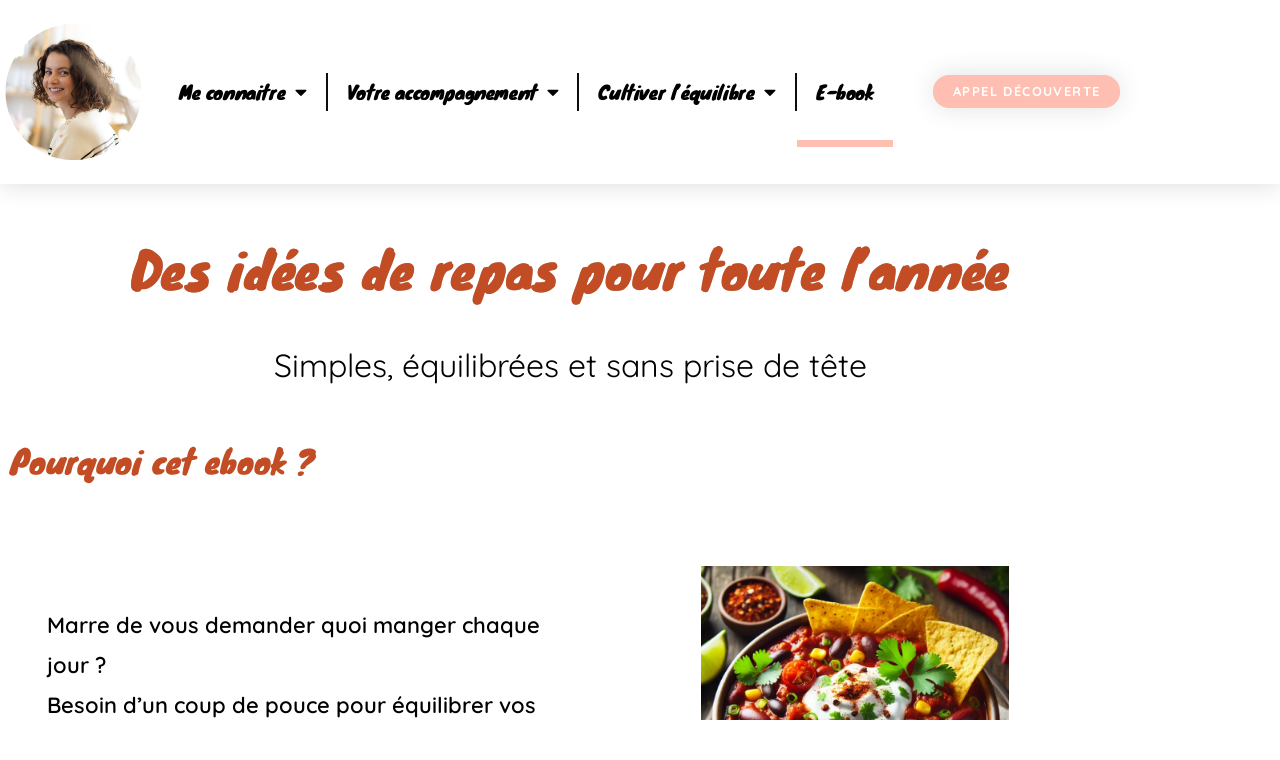

--- FILE ---
content_type: text/html; charset=UTF-8
request_url: https://bien-dansmoncorps.com/menu-dietetique/
body_size: 18718
content:
<!doctype html>
<html lang="fr-FR">
<head>
	<meta charset="UTF-8">
	<meta name="viewport" content="width=device-width, initial-scale=1">
	<link rel="profile" href="https://gmpg.org/xfn/11">
	<meta name='robots' content='index, follow, max-image-preview:large, max-snippet:-1, max-video-preview:-1' />
<script id="cookieyes" type="text/javascript" src="https://cdn-cookieyes.com/client_data/62f1aa19ad8a4582e68d200d/script.js"></script>
<!-- Google Tag Manager for WordPress by gtm4wp.com -->
<script data-cfasync="false" data-pagespeed-no-defer>
	var gtm4wp_datalayer_name = "dataLayer";
	var dataLayer = dataLayer || [];
</script>
<!-- End Google Tag Manager for WordPress by gtm4wp.com -->
	<!-- This site is optimized with the Yoast SEO plugin v26.7 - https://yoast.com/wordpress/plugins/seo/ -->
	<title>Des menus sains et équilibrés réalisés par une diététicienne</title>
<link data-rocket-prefetch href="https://www.googletagmanager.com" rel="dns-prefetch">
<link data-rocket-prefetch href="https://cdn-cookieyes.com" rel="dns-prefetch">
<link data-rocket-prefetch href="https://checkout.stripe.com" rel="dns-prefetch">
<link data-rocket-prefetch href="https://js.stripe.com" rel="dns-prefetch"><link rel="preload" data-rocket-preload as="image" href="" fetchpriority="high">
	<meta name="description" content="Un ebook par saison avec des repas sains et équilibrés, pour prendre soin de votre santé avec l&#039;alimentation avec du fun !" />
	<link rel="canonical" href="https://bien-dansmoncorps.com/menu-dietetique/" />
	<meta property="og:locale" content="fr_FR" />
	<meta property="og:type" content="article" />
	<meta property="og:title" content="Des menus sains et équilibrés réalisés par une diététicienne" />
	<meta property="og:description" content="Un ebook par saison avec des repas sains et équilibrés, pour prendre soin de votre santé avec l&#039;alimentation avec du fun !" />
	<meta property="og:url" content="https://bien-dansmoncorps.com/menu-dietetique/" />
	<meta property="og:site_name" content="bien-dansmoncorps.com" />
	<meta property="article:modified_time" content="2025-04-05T13:44:22+00:00" />
	<meta property="og:image" content="https://bien-dansmoncorps.com/wp-content/uploads/2023/10/Menus-de-la-semaine-detailles-768x768.png" />
	<meta name="twitter:card" content="summary_large_image" />
	<meta name="twitter:label1" content="Durée de lecture estimée" />
	<meta name="twitter:data1" content="3 minutes" />
	<script type="application/ld+json" class="yoast-schema-graph">{"@context":"https://schema.org","@graph":[{"@type":"WebPage","@id":"https://bien-dansmoncorps.com/menu-dietetique/","url":"https://bien-dansmoncorps.com/menu-dietetique/","name":"Des menus sains et équilibrés réalisés par une diététicienne","isPartOf":{"@id":"https://bien-dansmoncorps.com/#website"},"primaryImageOfPage":{"@id":"https://bien-dansmoncorps.com/menu-dietetique/#primaryimage"},"image":{"@id":"https://bien-dansmoncorps.com/menu-dietetique/#primaryimage"},"thumbnailUrl":"https://bien-dansmoncorps.com/wp-content/uploads/2023/10/Menus-de-la-semaine-detailles-768x768.png","datePublished":"2019-12-05T13:36:40+00:00","dateModified":"2025-04-05T13:44:22+00:00","description":"Un ebook par saison avec des repas sains et équilibrés, pour prendre soin de votre santé avec l'alimentation avec du fun !","breadcrumb":{"@id":"https://bien-dansmoncorps.com/menu-dietetique/#breadcrumb"},"inLanguage":"fr-FR","potentialAction":[{"@type":"ReadAction","target":["https://bien-dansmoncorps.com/menu-dietetique/"]}]},{"@type":"ImageObject","inLanguage":"fr-FR","@id":"https://bien-dansmoncorps.com/menu-dietetique/#primaryimage","url":"https://bien-dansmoncorps.com/wp-content/uploads/2023/10/Menus-de-la-semaine-detailles.png","contentUrl":"https://bien-dansmoncorps.com/wp-content/uploads/2023/10/Menus-de-la-semaine-detailles.png","width":1080,"height":1080},{"@type":"BreadcrumbList","@id":"https://bien-dansmoncorps.com/menu-dietetique/#breadcrumb","itemListElement":[{"@type":"ListItem","position":1,"name":"Accueil","item":"https://bien-dansmoncorps.com/"},{"@type":"ListItem","position":2,"name":"Challenge diététique"}]},{"@type":"WebSite","@id":"https://bien-dansmoncorps.com/#website","url":"https://bien-dansmoncorps.com/","name":"bien-dansmoncorps.com","description":"","publisher":{"@id":"https://bien-dansmoncorps.com/#organization"},"potentialAction":[{"@type":"SearchAction","target":{"@type":"EntryPoint","urlTemplate":"https://bien-dansmoncorps.com/?s={search_term_string}"},"query-input":{"@type":"PropertyValueSpecification","valueRequired":true,"valueName":"search_term_string"}}],"inLanguage":"fr-FR"},{"@type":"Organization","@id":"https://bien-dansmoncorps.com/#organization","name":"Laureline diet en ligne","url":"https://bien-dansmoncorps.com/","logo":{"@type":"ImageObject","inLanguage":"fr-FR","@id":"https://bien-dansmoncorps.com/#/schema/logo/image/","url":"https://bien-dansmoncorps.com/wp-content/uploads/2019/10/Logo-laurelinediet.png","contentUrl":"https://bien-dansmoncorps.com/wp-content/uploads/2019/10/Logo-laurelinediet.png","width":500,"height":500,"caption":"Laureline diet en ligne"},"image":{"@id":"https://bien-dansmoncorps.com/#/schema/logo/image/"}}]}</script>
	<!-- / Yoast SEO plugin. -->


<link rel='dns-prefetch' href='//js.stripe.com' />
<link rel='dns-prefetch' href='//checkout.stripe.com' />

<link rel="alternate" type="application/rss+xml" title="bien-dansmoncorps.com &raquo; Flux" href="https://bien-dansmoncorps.com/feed/" />
<link rel="alternate" type="application/rss+xml" title="bien-dansmoncorps.com &raquo; Flux des commentaires" href="https://bien-dansmoncorps.com/comments/feed/" />
<link rel="alternate" title="oEmbed (JSON)" type="application/json+oembed" href="https://bien-dansmoncorps.com/wp-json/oembed/1.0/embed?url=https%3A%2F%2Fbien-dansmoncorps.com%2Fmenu-dietetique%2F" />
<link rel="alternate" title="oEmbed (XML)" type="text/xml+oembed" href="https://bien-dansmoncorps.com/wp-json/oembed/1.0/embed?url=https%3A%2F%2Fbien-dansmoncorps.com%2Fmenu-dietetique%2F&#038;format=xml" />
<style id='wp-img-auto-sizes-contain-inline-css'>
img:is([sizes=auto i],[sizes^="auto," i]){contain-intrinsic-size:3000px 1500px}
/*# sourceURL=wp-img-auto-sizes-contain-inline-css */
</style>
<link rel='stylesheet' id='sbi_styles-css' href='https://bien-dansmoncorps.com/wp-content/plugins/instagram-feed/css/sbi-styles.min.css?ver=6.10.0' media='all' />
<link rel='stylesheet' id='premium-addons-css' href='https://bien-dansmoncorps.com/wp-content/plugins/premium-addons-for-elementor/assets/frontend/min-css/premium-addons.min.css?ver=4.11.63' media='all' />
<link rel='stylesheet' id='premium-pro-css' href='https://bien-dansmoncorps.com/wp-content/plugins/premium-addons-pro/assets/frontend/min-css/premium-addons.min.css?ver=2.9.54' media='all' />
<style id='wp-emoji-styles-inline-css'>

	img.wp-smiley, img.emoji {
		display: inline !important;
		border: none !important;
		box-shadow: none !important;
		height: 1em !important;
		width: 1em !important;
		margin: 0 0.07em !important;
		vertical-align: -0.1em !important;
		background: none !important;
		padding: 0 !important;
	}
/*# sourceURL=wp-emoji-styles-inline-css */
</style>
<link rel='stylesheet' id='jet-engine-frontend-css' href='https://bien-dansmoncorps.com/wp-content/plugins/jet-engine/assets/css/frontend.css?ver=3.8.1.2' media='all' />
<style id='global-styles-inline-css'>
:root{--wp--preset--aspect-ratio--square: 1;--wp--preset--aspect-ratio--4-3: 4/3;--wp--preset--aspect-ratio--3-4: 3/4;--wp--preset--aspect-ratio--3-2: 3/2;--wp--preset--aspect-ratio--2-3: 2/3;--wp--preset--aspect-ratio--16-9: 16/9;--wp--preset--aspect-ratio--9-16: 9/16;--wp--preset--color--black: #000000;--wp--preset--color--cyan-bluish-gray: #abb8c3;--wp--preset--color--white: #ffffff;--wp--preset--color--pale-pink: #f78da7;--wp--preset--color--vivid-red: #cf2e2e;--wp--preset--color--luminous-vivid-orange: #ff6900;--wp--preset--color--luminous-vivid-amber: #fcb900;--wp--preset--color--light-green-cyan: #7bdcb5;--wp--preset--color--vivid-green-cyan: #00d084;--wp--preset--color--pale-cyan-blue: #8ed1fc;--wp--preset--color--vivid-cyan-blue: #0693e3;--wp--preset--color--vivid-purple: #9b51e0;--wp--preset--gradient--vivid-cyan-blue-to-vivid-purple: linear-gradient(135deg,rgb(6,147,227) 0%,rgb(155,81,224) 100%);--wp--preset--gradient--light-green-cyan-to-vivid-green-cyan: linear-gradient(135deg,rgb(122,220,180) 0%,rgb(0,208,130) 100%);--wp--preset--gradient--luminous-vivid-amber-to-luminous-vivid-orange: linear-gradient(135deg,rgb(252,185,0) 0%,rgb(255,105,0) 100%);--wp--preset--gradient--luminous-vivid-orange-to-vivid-red: linear-gradient(135deg,rgb(255,105,0) 0%,rgb(207,46,46) 100%);--wp--preset--gradient--very-light-gray-to-cyan-bluish-gray: linear-gradient(135deg,rgb(238,238,238) 0%,rgb(169,184,195) 100%);--wp--preset--gradient--cool-to-warm-spectrum: linear-gradient(135deg,rgb(74,234,220) 0%,rgb(151,120,209) 20%,rgb(207,42,186) 40%,rgb(238,44,130) 60%,rgb(251,105,98) 80%,rgb(254,248,76) 100%);--wp--preset--gradient--blush-light-purple: linear-gradient(135deg,rgb(255,206,236) 0%,rgb(152,150,240) 100%);--wp--preset--gradient--blush-bordeaux: linear-gradient(135deg,rgb(254,205,165) 0%,rgb(254,45,45) 50%,rgb(107,0,62) 100%);--wp--preset--gradient--luminous-dusk: linear-gradient(135deg,rgb(255,203,112) 0%,rgb(199,81,192) 50%,rgb(65,88,208) 100%);--wp--preset--gradient--pale-ocean: linear-gradient(135deg,rgb(255,245,203) 0%,rgb(182,227,212) 50%,rgb(51,167,181) 100%);--wp--preset--gradient--electric-grass: linear-gradient(135deg,rgb(202,248,128) 0%,rgb(113,206,126) 100%);--wp--preset--gradient--midnight: linear-gradient(135deg,rgb(2,3,129) 0%,rgb(40,116,252) 100%);--wp--preset--font-size--small: 13px;--wp--preset--font-size--medium: 20px;--wp--preset--font-size--large: 36px;--wp--preset--font-size--x-large: 42px;--wp--preset--spacing--20: 0.44rem;--wp--preset--spacing--30: 0.67rem;--wp--preset--spacing--40: 1rem;--wp--preset--spacing--50: 1.5rem;--wp--preset--spacing--60: 2.25rem;--wp--preset--spacing--70: 3.38rem;--wp--preset--spacing--80: 5.06rem;--wp--preset--shadow--natural: 6px 6px 9px rgba(0, 0, 0, 0.2);--wp--preset--shadow--deep: 12px 12px 50px rgba(0, 0, 0, 0.4);--wp--preset--shadow--sharp: 6px 6px 0px rgba(0, 0, 0, 0.2);--wp--preset--shadow--outlined: 6px 6px 0px -3px rgb(255, 255, 255), 6px 6px rgb(0, 0, 0);--wp--preset--shadow--crisp: 6px 6px 0px rgb(0, 0, 0);}:root { --wp--style--global--content-size: 800px;--wp--style--global--wide-size: 1200px; }:where(body) { margin: 0; }.wp-site-blocks > .alignleft { float: left; margin-right: 2em; }.wp-site-blocks > .alignright { float: right; margin-left: 2em; }.wp-site-blocks > .aligncenter { justify-content: center; margin-left: auto; margin-right: auto; }:where(.wp-site-blocks) > * { margin-block-start: 24px; margin-block-end: 0; }:where(.wp-site-blocks) > :first-child { margin-block-start: 0; }:where(.wp-site-blocks) > :last-child { margin-block-end: 0; }:root { --wp--style--block-gap: 24px; }:root :where(.is-layout-flow) > :first-child{margin-block-start: 0;}:root :where(.is-layout-flow) > :last-child{margin-block-end: 0;}:root :where(.is-layout-flow) > *{margin-block-start: 24px;margin-block-end: 0;}:root :where(.is-layout-constrained) > :first-child{margin-block-start: 0;}:root :where(.is-layout-constrained) > :last-child{margin-block-end: 0;}:root :where(.is-layout-constrained) > *{margin-block-start: 24px;margin-block-end: 0;}:root :where(.is-layout-flex){gap: 24px;}:root :where(.is-layout-grid){gap: 24px;}.is-layout-flow > .alignleft{float: left;margin-inline-start: 0;margin-inline-end: 2em;}.is-layout-flow > .alignright{float: right;margin-inline-start: 2em;margin-inline-end: 0;}.is-layout-flow > .aligncenter{margin-left: auto !important;margin-right: auto !important;}.is-layout-constrained > .alignleft{float: left;margin-inline-start: 0;margin-inline-end: 2em;}.is-layout-constrained > .alignright{float: right;margin-inline-start: 2em;margin-inline-end: 0;}.is-layout-constrained > .aligncenter{margin-left: auto !important;margin-right: auto !important;}.is-layout-constrained > :where(:not(.alignleft):not(.alignright):not(.alignfull)){max-width: var(--wp--style--global--content-size);margin-left: auto !important;margin-right: auto !important;}.is-layout-constrained > .alignwide{max-width: var(--wp--style--global--wide-size);}body .is-layout-flex{display: flex;}.is-layout-flex{flex-wrap: wrap;align-items: center;}.is-layout-flex > :is(*, div){margin: 0;}body .is-layout-grid{display: grid;}.is-layout-grid > :is(*, div){margin: 0;}body{padding-top: 0px;padding-right: 0px;padding-bottom: 0px;padding-left: 0px;}a:where(:not(.wp-element-button)){text-decoration: underline;}:root :where(.wp-element-button, .wp-block-button__link){background-color: #32373c;border-width: 0;color: #fff;font-family: inherit;font-size: inherit;font-style: inherit;font-weight: inherit;letter-spacing: inherit;line-height: inherit;padding-top: calc(0.667em + 2px);padding-right: calc(1.333em + 2px);padding-bottom: calc(0.667em + 2px);padding-left: calc(1.333em + 2px);text-decoration: none;text-transform: inherit;}.has-black-color{color: var(--wp--preset--color--black) !important;}.has-cyan-bluish-gray-color{color: var(--wp--preset--color--cyan-bluish-gray) !important;}.has-white-color{color: var(--wp--preset--color--white) !important;}.has-pale-pink-color{color: var(--wp--preset--color--pale-pink) !important;}.has-vivid-red-color{color: var(--wp--preset--color--vivid-red) !important;}.has-luminous-vivid-orange-color{color: var(--wp--preset--color--luminous-vivid-orange) !important;}.has-luminous-vivid-amber-color{color: var(--wp--preset--color--luminous-vivid-amber) !important;}.has-light-green-cyan-color{color: var(--wp--preset--color--light-green-cyan) !important;}.has-vivid-green-cyan-color{color: var(--wp--preset--color--vivid-green-cyan) !important;}.has-pale-cyan-blue-color{color: var(--wp--preset--color--pale-cyan-blue) !important;}.has-vivid-cyan-blue-color{color: var(--wp--preset--color--vivid-cyan-blue) !important;}.has-vivid-purple-color{color: var(--wp--preset--color--vivid-purple) !important;}.has-black-background-color{background-color: var(--wp--preset--color--black) !important;}.has-cyan-bluish-gray-background-color{background-color: var(--wp--preset--color--cyan-bluish-gray) !important;}.has-white-background-color{background-color: var(--wp--preset--color--white) !important;}.has-pale-pink-background-color{background-color: var(--wp--preset--color--pale-pink) !important;}.has-vivid-red-background-color{background-color: var(--wp--preset--color--vivid-red) !important;}.has-luminous-vivid-orange-background-color{background-color: var(--wp--preset--color--luminous-vivid-orange) !important;}.has-luminous-vivid-amber-background-color{background-color: var(--wp--preset--color--luminous-vivid-amber) !important;}.has-light-green-cyan-background-color{background-color: var(--wp--preset--color--light-green-cyan) !important;}.has-vivid-green-cyan-background-color{background-color: var(--wp--preset--color--vivid-green-cyan) !important;}.has-pale-cyan-blue-background-color{background-color: var(--wp--preset--color--pale-cyan-blue) !important;}.has-vivid-cyan-blue-background-color{background-color: var(--wp--preset--color--vivid-cyan-blue) !important;}.has-vivid-purple-background-color{background-color: var(--wp--preset--color--vivid-purple) !important;}.has-black-border-color{border-color: var(--wp--preset--color--black) !important;}.has-cyan-bluish-gray-border-color{border-color: var(--wp--preset--color--cyan-bluish-gray) !important;}.has-white-border-color{border-color: var(--wp--preset--color--white) !important;}.has-pale-pink-border-color{border-color: var(--wp--preset--color--pale-pink) !important;}.has-vivid-red-border-color{border-color: var(--wp--preset--color--vivid-red) !important;}.has-luminous-vivid-orange-border-color{border-color: var(--wp--preset--color--luminous-vivid-orange) !important;}.has-luminous-vivid-amber-border-color{border-color: var(--wp--preset--color--luminous-vivid-amber) !important;}.has-light-green-cyan-border-color{border-color: var(--wp--preset--color--light-green-cyan) !important;}.has-vivid-green-cyan-border-color{border-color: var(--wp--preset--color--vivid-green-cyan) !important;}.has-pale-cyan-blue-border-color{border-color: var(--wp--preset--color--pale-cyan-blue) !important;}.has-vivid-cyan-blue-border-color{border-color: var(--wp--preset--color--vivid-cyan-blue) !important;}.has-vivid-purple-border-color{border-color: var(--wp--preset--color--vivid-purple) !important;}.has-vivid-cyan-blue-to-vivid-purple-gradient-background{background: var(--wp--preset--gradient--vivid-cyan-blue-to-vivid-purple) !important;}.has-light-green-cyan-to-vivid-green-cyan-gradient-background{background: var(--wp--preset--gradient--light-green-cyan-to-vivid-green-cyan) !important;}.has-luminous-vivid-amber-to-luminous-vivid-orange-gradient-background{background: var(--wp--preset--gradient--luminous-vivid-amber-to-luminous-vivid-orange) !important;}.has-luminous-vivid-orange-to-vivid-red-gradient-background{background: var(--wp--preset--gradient--luminous-vivid-orange-to-vivid-red) !important;}.has-very-light-gray-to-cyan-bluish-gray-gradient-background{background: var(--wp--preset--gradient--very-light-gray-to-cyan-bluish-gray) !important;}.has-cool-to-warm-spectrum-gradient-background{background: var(--wp--preset--gradient--cool-to-warm-spectrum) !important;}.has-blush-light-purple-gradient-background{background: var(--wp--preset--gradient--blush-light-purple) !important;}.has-blush-bordeaux-gradient-background{background: var(--wp--preset--gradient--blush-bordeaux) !important;}.has-luminous-dusk-gradient-background{background: var(--wp--preset--gradient--luminous-dusk) !important;}.has-pale-ocean-gradient-background{background: var(--wp--preset--gradient--pale-ocean) !important;}.has-electric-grass-gradient-background{background: var(--wp--preset--gradient--electric-grass) !important;}.has-midnight-gradient-background{background: var(--wp--preset--gradient--midnight) !important;}.has-small-font-size{font-size: var(--wp--preset--font-size--small) !important;}.has-medium-font-size{font-size: var(--wp--preset--font-size--medium) !important;}.has-large-font-size{font-size: var(--wp--preset--font-size--large) !important;}.has-x-large-font-size{font-size: var(--wp--preset--font-size--x-large) !important;}
:root :where(.wp-block-pullquote){font-size: 1.5em;line-height: 1.6;}
/*# sourceURL=global-styles-inline-css */
</style>
<link rel='stylesheet' id='stripe-checkout-button-css' href='https://checkout.stripe.com/v3/checkout/button.css' media='all' />
<link rel='stylesheet' id='simpay-public-css' href='https://bien-dansmoncorps.com/wp-content/plugins/stripe/includes/core/assets/css/simpay-public.min.css?ver=4.16.1' media='all' />
<link rel='stylesheet' id='hello-elementor-css' href='https://bien-dansmoncorps.com/wp-content/themes/hello-elementor/assets/css/reset.css?ver=3.4.5' media='all' />
<link rel='stylesheet' id='hello-elementor-child-css' href='https://bien-dansmoncorps.com/wp-content/themes/hello-theme-child-master/style.css?ver=1.0.0' media='all' />
<link rel='stylesheet' id='hello-elementor-theme-style-css' href='https://bien-dansmoncorps.com/wp-content/themes/hello-elementor/assets/css/theme.css?ver=3.4.5' media='all' />
<link rel='stylesheet' id='hello-elementor-header-footer-css' href='https://bien-dansmoncorps.com/wp-content/themes/hello-elementor/assets/css/header-footer.css?ver=3.4.5' media='all' />
<link rel='stylesheet' id='elementor-frontend-css' href='https://bien-dansmoncorps.com/wp-content/plugins/elementor/assets/css/frontend.min.css?ver=3.34.1' media='all' />
<link rel='stylesheet' id='widget-image-css' href='https://bien-dansmoncorps.com/wp-content/plugins/elementor/assets/css/widget-image.min.css?ver=3.34.1' media='all' />
<link rel='stylesheet' id='widget-nav-menu-css' href='https://bien-dansmoncorps.com/wp-content/plugins/elementor-pro/assets/css/widget-nav-menu.min.css?ver=3.34.0' media='all' />
<link rel='stylesheet' id='e-animation-swing-css' href='https://bien-dansmoncorps.com/wp-content/plugins/elementor/assets/lib/animations/styles/swing.min.css?ver=3.34.1' media='all' />
<link rel='stylesheet' id='widget-heading-css' href='https://bien-dansmoncorps.com/wp-content/plugins/elementor/assets/css/widget-heading.min.css?ver=3.34.1' media='all' />
<link rel='stylesheet' id='widget-social-icons-css' href='https://bien-dansmoncorps.com/wp-content/plugins/elementor/assets/css/widget-social-icons.min.css?ver=3.34.1' media='all' />
<link rel='stylesheet' id='e-apple-webkit-css' href='https://bien-dansmoncorps.com/wp-content/plugins/elementor/assets/css/conditionals/apple-webkit.min.css?ver=3.34.1' media='all' />
<link rel='stylesheet' id='elementor-icons-css' href='https://bien-dansmoncorps.com/wp-content/plugins/elementor/assets/lib/eicons/css/elementor-icons.min.css?ver=5.45.0' media='all' />
<link rel='stylesheet' id='elementor-post-2056-css' href='https://bien-dansmoncorps.com/wp-content/uploads/elementor/css/post-2056.css?ver=1768950594' media='all' />
<link rel='stylesheet' id='jet-blog-css' href='https://bien-dansmoncorps.com/wp-content/plugins/jet-blog/assets/css/jet-blog.css?ver=2.4.7.1' media='all' />
<link rel='stylesheet' id='font-awesome-5-all-css' href='https://bien-dansmoncorps.com/wp-content/plugins/elementor/assets/lib/font-awesome/css/all.min.css?ver=4.11.63' media='all' />
<link rel='stylesheet' id='font-awesome-4-shim-css' href='https://bien-dansmoncorps.com/wp-content/plugins/elementor/assets/lib/font-awesome/css/v4-shims.min.css?ver=3.34.1' media='all' />
<link rel='stylesheet' id='sbistyles-css' href='https://bien-dansmoncorps.com/wp-content/plugins/instagram-feed/css/sbi-styles.min.css?ver=6.10.0' media='all' />
<link rel='stylesheet' id='e-animation-grow-css' href='https://bien-dansmoncorps.com/wp-content/plugins/elementor/assets/lib/animations/styles/e-animation-grow.min.css?ver=3.34.1' media='all' />
<link rel='stylesheet' id='widget-icon-box-css' href='https://bien-dansmoncorps.com/wp-content/plugins/elementor/assets/css/widget-icon-box.min.css?ver=3.34.1' media='all' />
<link rel='stylesheet' id='widget-spacer-css' href='https://bien-dansmoncorps.com/wp-content/plugins/elementor/assets/css/widget-spacer.min.css?ver=3.34.1' media='all' />
<link rel='stylesheet' id='elementor-post-1616-css' href='https://bien-dansmoncorps.com/wp-content/uploads/elementor/css/post-1616.css?ver=1768960513' media='all' />
<link rel='stylesheet' id='elementor-post-2204-css' href='https://bien-dansmoncorps.com/wp-content/uploads/elementor/css/post-2204.css?ver=1768950594' media='all' />
<link rel='stylesheet' id='elementor-post-2221-css' href='https://bien-dansmoncorps.com/wp-content/uploads/elementor/css/post-2221.css?ver=1768950594' media='all' />
<link rel='stylesheet' id='elementor-gf-local-knewave-css' href='https://bien-dansmoncorps.com/wp-content/uploads/elementor/google-fonts/css/knewave.css?ver=1743519122' media='all' />
<link rel='stylesheet' id='elementor-gf-local-quicksand-css' href='https://bien-dansmoncorps.com/wp-content/uploads/elementor/google-fonts/css/quicksand.css?ver=1743519123' media='all' />
<link rel='stylesheet' id='elementor-gf-local-roboto-css' href='https://bien-dansmoncorps.com/wp-content/uploads/elementor/google-fonts/css/roboto.css?ver=1743519131' media='all' />
<link rel='stylesheet' id='elementor-icons-shared-0-css' href='https://bien-dansmoncorps.com/wp-content/plugins/elementor/assets/lib/font-awesome/css/fontawesome.min.css?ver=5.15.3' media='all' />
<link rel='stylesheet' id='elementor-icons-fa-solid-css' href='https://bien-dansmoncorps.com/wp-content/plugins/elementor/assets/lib/font-awesome/css/solid.min.css?ver=5.15.3' media='all' />
<link rel='stylesheet' id='elementor-icons-fa-brands-css' href='https://bien-dansmoncorps.com/wp-content/plugins/elementor/assets/lib/font-awesome/css/brands.min.css?ver=5.15.3' media='all' />
<script src="https://bien-dansmoncorps.com/wp-includes/js/jquery/jquery.min.js?ver=3.7.1" id="jquery-core-js"></script>
<script src="https://bien-dansmoncorps.com/wp-includes/js/jquery/jquery-migrate.min.js?ver=3.4.1" id="jquery-migrate-js"></script>
<script src="https://bien-dansmoncorps.com/wp-content/plugins/elementor/assets/lib/font-awesome/js/v4-shims.min.js?ver=3.34.1" id="font-awesome-4-shim-js"></script>
<link rel="https://api.w.org/" href="https://bien-dansmoncorps.com/wp-json/" /><link rel="alternate" title="JSON" type="application/json" href="https://bien-dansmoncorps.com/wp-json/wp/v2/pages/1616" /><link rel="EditURI" type="application/rsd+xml" title="RSD" href="https://bien-dansmoncorps.com/xmlrpc.php?rsd" />
<meta name="generator" content="WordPress 6.9" />
<link rel='shortlink' href='https://bien-dansmoncorps.com/?p=1616' />
<meta name="viewport" content="width=device-width, minimum-scale=1" />
<!-- Google Tag Manager for WordPress by gtm4wp.com -->
<!-- GTM Container placement set to automatic -->
<script data-cfasync="false" data-pagespeed-no-defer>
	var dataLayer_content = {"pagePostType":"page","pagePostType2":"single-page","pagePostAuthor":"Laureline Diététicienne"};
	dataLayer.push( dataLayer_content );
</script>
<script data-cfasync="false" data-pagespeed-no-defer>
(function(w,d,s,l,i){w[l]=w[l]||[];w[l].push({'gtm.start':
new Date().getTime(),event:'gtm.js'});var f=d.getElementsByTagName(s)[0],
j=d.createElement(s),dl=l!='dataLayer'?'&l='+l:'';j.async=true;j.src=
'//www.googletagmanager.com/gtm.js?id='+i+dl;f.parentNode.insertBefore(j,f);
})(window,document,'script','dataLayer','GTM-W4NQCM7');
</script>
<!-- End Google Tag Manager for WordPress by gtm4wp.com --><meta name="generator" content="Elementor 3.34.1; features: additional_custom_breakpoints; settings: css_print_method-external, google_font-enabled, font_display-auto">
			<style>
				.e-con.e-parent:nth-of-type(n+4):not(.e-lazyloaded):not(.e-no-lazyload),
				.e-con.e-parent:nth-of-type(n+4):not(.e-lazyloaded):not(.e-no-lazyload) * {
					background-image: none !important;
				}
				@media screen and (max-height: 1024px) {
					.e-con.e-parent:nth-of-type(n+3):not(.e-lazyloaded):not(.e-no-lazyload),
					.e-con.e-parent:nth-of-type(n+3):not(.e-lazyloaded):not(.e-no-lazyload) * {
						background-image: none !important;
					}
				}
				@media screen and (max-height: 640px) {
					.e-con.e-parent:nth-of-type(n+2):not(.e-lazyloaded):not(.e-no-lazyload),
					.e-con.e-parent:nth-of-type(n+2):not(.e-lazyloaded):not(.e-no-lazyload) * {
						background-image: none !important;
					}
				}
			</style>
			<link rel="icon" href="https://bien-dansmoncorps.com/wp-content/uploads/2022/06/logobdmc-150x150.png" sizes="32x32" />
<link rel="icon" href="https://bien-dansmoncorps.com/wp-content/uploads/2022/06/logobdmc-300x300.png" sizes="192x192" />
<link rel="apple-touch-icon" href="https://bien-dansmoncorps.com/wp-content/uploads/2022/06/logobdmc-300x300.png" />
<meta name="msapplication-TileImage" content="https://bien-dansmoncorps.com/wp-content/uploads/2022/06/logobdmc-300x300.png" />
		<style id="wp-custom-css">
			

/** Start Envato Elements CSS: Blocks (105-3-0fb64e69c49a8e10692d28840c54ef95) **/

.envato-kit-102-phone-overlay {
	position: absolute !important;
	display: block !important;
	top: 0%;
	left: 0%;
	right: 0%;
	margin: auto;
	z-index: 1;
}

/** End Envato Elements CSS: Blocks (105-3-0fb64e69c49a8e10692d28840c54ef95) **/

		</style>
		<noscript><style id="rocket-lazyload-nojs-css">.rll-youtube-player, [data-lazy-src]{display:none !important;}</style></noscript><meta name="generator" content="WP Rocket 3.20.3" data-wpr-features="wpr_lazyload_images wpr_lazyload_iframes wpr_preconnect_external_domains wpr_oci wpr_desktop" /></head>
<body class="wp-singular page-template-default page page-id-1616 wp-custom-logo wp-embed-responsive wp-theme-hello-elementor wp-child-theme-hello-theme-child-master hello-elementor-default elementor-default elementor-kit-2056 elementor-page elementor-page-1616">



<!-- GTM Container placement set to automatic -->
<!-- Google Tag Manager (noscript) -->
				<noscript><iframe src="https://www.googletagmanager.com/ns.html?id=GTM-W4NQCM7" height="0" width="0" style="display:none;visibility:hidden" aria-hidden="true"></iframe></noscript>
<!-- End Google Tag Manager (noscript) -->
<a class="skip-link screen-reader-text" href="#content">Aller au contenu</a>

		<header  data-elementor-type="header" data-elementor-id="2204" class="elementor elementor-2204 elementor-location-header" data-elementor-post-type="elementor_library">
					<header class="elementor-section elementor-top-section elementor-element elementor-element-68d352b9 elementor-section-content-middle elementor-section-boxed elementor-section-height-default elementor-section-height-default" data-id="68d352b9" data-element_type="section" data-settings="{&quot;background_background&quot;:&quot;classic&quot;,&quot;jet_parallax_layout_list&quot;:[{&quot;_id&quot;:&quot;e45d245&quot;,&quot;jet_parallax_layout_image&quot;:{&quot;url&quot;:&quot;&quot;,&quot;id&quot;:&quot;&quot;,&quot;size&quot;:&quot;&quot;},&quot;jet_parallax_layout_image_tablet&quot;:{&quot;url&quot;:&quot;&quot;,&quot;id&quot;:&quot;&quot;,&quot;size&quot;:&quot;&quot;},&quot;jet_parallax_layout_image_mobile&quot;:{&quot;url&quot;:&quot;&quot;,&quot;id&quot;:&quot;&quot;,&quot;size&quot;:&quot;&quot;},&quot;jet_parallax_layout_speed&quot;:{&quot;unit&quot;:&quot;%&quot;,&quot;size&quot;:50,&quot;sizes&quot;:[]},&quot;jet_parallax_layout_type&quot;:&quot;scroll&quot;,&quot;jet_parallax_layout_direction&quot;:&quot;1&quot;,&quot;jet_parallax_layout_fx_direction&quot;:null,&quot;jet_parallax_layout_z_index&quot;:&quot;&quot;,&quot;jet_parallax_layout_bg_x&quot;:50,&quot;jet_parallax_layout_bg_x_tablet&quot;:&quot;&quot;,&quot;jet_parallax_layout_bg_x_mobile&quot;:&quot;&quot;,&quot;jet_parallax_layout_bg_y&quot;:50,&quot;jet_parallax_layout_bg_y_tablet&quot;:&quot;&quot;,&quot;jet_parallax_layout_bg_y_mobile&quot;:&quot;&quot;,&quot;jet_parallax_layout_bg_size&quot;:&quot;auto&quot;,&quot;jet_parallax_layout_bg_size_tablet&quot;:&quot;&quot;,&quot;jet_parallax_layout_bg_size_mobile&quot;:&quot;&quot;,&quot;jet_parallax_layout_animation_prop&quot;:&quot;transform&quot;,&quot;jet_parallax_layout_on&quot;:[&quot;desktop&quot;,&quot;tablet&quot;]}]}">
						<div  class="elementor-container elementor-column-gap-no">
					<div class="elementor-column elementor-col-25 elementor-top-column elementor-element elementor-element-34306eea" data-id="34306eea" data-element_type="column">
			<div class="elementor-widget-wrap elementor-element-populated">
						<div class="elementor-element elementor-element-2fe2cc1e elementor-widget elementor-widget-theme-site-logo elementor-widget-image" data-id="2fe2cc1e" data-element_type="widget" data-widget_type="theme-site-logo.default">
				<div class="elementor-widget-container">
											<a href="https://bien-dansmoncorps.com">
			<img fetchpriority="high" width="1080" height="1350" src="https://bien-dansmoncorps.com/wp-content/uploads/2020/02/laureline.png" class="attachment-full size-full wp-image-7428" alt="" srcset="https://bien-dansmoncorps.com/wp-content/uploads/2020/02/laureline.png 1080w, https://bien-dansmoncorps.com/wp-content/uploads/2020/02/laureline-240x300.png 240w, https://bien-dansmoncorps.com/wp-content/uploads/2020/02/laureline-819x1024.png 819w, https://bien-dansmoncorps.com/wp-content/uploads/2020/02/laureline-768x960.png 768w" sizes="(max-width: 1080px) 100vw, 1080px" />				</a>
											</div>
				</div>
					</div>
		</div>
				<div class="elementor-column elementor-col-50 elementor-top-column elementor-element elementor-element-12927518" data-id="12927518" data-element_type="column">
			<div class="elementor-widget-wrap elementor-element-populated">
						<div class="elementor-element elementor-element-62f36910 elementor-nav-menu__align-center elementor-nav-menu--dropdown-mobile elementor-nav-menu--stretch elementor-nav-menu__text-align-center elementor-widget__width-initial elementor-nav-menu--toggle elementor-nav-menu--burger elementor-widget elementor-widget-nav-menu" data-id="62f36910" data-element_type="widget" data-settings="{&quot;full_width&quot;:&quot;stretch&quot;,&quot;layout&quot;:&quot;horizontal&quot;,&quot;submenu_icon&quot;:{&quot;value&quot;:&quot;&lt;i class=\&quot;fas fa-caret-down\&quot; aria-hidden=\&quot;true\&quot;&gt;&lt;\/i&gt;&quot;,&quot;library&quot;:&quot;fa-solid&quot;},&quot;toggle&quot;:&quot;burger&quot;}" data-widget_type="nav-menu.default">
				<div class="elementor-widget-container">
								<nav aria-label="Menu" class="elementor-nav-menu--main elementor-nav-menu__container elementor-nav-menu--layout-horizontal e--pointer-underline e--animation-grow">
				<ul id="menu-1-62f36910" class="elementor-nav-menu"><li class="menu-item menu-item-type-custom menu-item-object-custom menu-item-has-children menu-item-3259"><a href="#" class="elementor-item elementor-item-anchor">Me connaitre</a>
<ul class="sub-menu elementor-nav-menu--dropdown">
	<li class="menu-item menu-item-type-post_type menu-item-object-page menu-item-2215"><a href="https://bien-dansmoncorps.com/votre-dieteticienne/" class="elementor-sub-item">Qui suis-je ?</a></li>
	<li class="menu-item menu-item-type-post_type menu-item-object-page menu-item-2206"><a href="https://bien-dansmoncorps.com/contact/" class="elementor-sub-item">Contactez-moi</a></li>
</ul>
</li>
<li class="menu-item menu-item-type-custom menu-item-object-custom menu-item-has-children menu-item-2865"><a target="_blank" href="https://www.doctolib.fr/dieteticien/valleiry/laureline-clarys-delevacque/booking/places?specialityId=414&#038;telehealth=false&#038;profileSkipped=true" class="elementor-item">Votre accompagnement</a>
<ul class="sub-menu elementor-nav-menu--dropdown">
	<li class="menu-item menu-item-type-post_type menu-item-object-page menu-item-4444"><a href="https://bien-dansmoncorps.com/programme-bien-dans-mon-corps/" class="elementor-sub-item">Accompagnement en cabinet ou à distance</a></li>
	<li class="menu-item menu-item-type-custom menu-item-object-custom menu-item-6760"><a target="_blank" href="https://www.doctolib.fr/dieteticien/valleiry/laureline-clarys-delevacque" class="elementor-sub-item">Prendre rendez-vous</a></li>
</ul>
</li>
<li class="menu-item menu-item-type-custom menu-item-object-custom menu-item-has-children menu-item-2864"><a href="#" class="elementor-item elementor-item-anchor">Cultiver l&rsquo;équilibre</a>
<ul class="sub-menu elementor-nav-menu--dropdown">
	<li class="menu-item menu-item-type-post_type menu-item-object-page menu-item-2421"><a href="https://bien-dansmoncorps.com/articles-dietetique/" class="elementor-sub-item">Articles Diététiques</a></li>
	<li class="menu-item menu-item-type-post_type menu-item-object-page menu-item-2423"><a href="https://bien-dansmoncorps.com/recettes-dietetiques/" class="elementor-sub-item">Recettes</a></li>
</ul>
</li>
<li class="menu-item menu-item-type-post_type menu-item-object-page current-menu-item page_item page-item-1616 current_page_item menu-item-7265"><a href="https://bien-dansmoncorps.com/menu-dietetique/" aria-current="page" class="elementor-item elementor-item-active">E-book</a></li>
</ul>			</nav>
					<div class="elementor-menu-toggle" role="button" tabindex="0" aria-label="Permuter le menu" aria-expanded="false">
			<i aria-hidden="true" role="presentation" class="elementor-menu-toggle__icon--open eicon-menu-bar"></i><i aria-hidden="true" role="presentation" class="elementor-menu-toggle__icon--close eicon-close"></i>		</div>
					<nav class="elementor-nav-menu--dropdown elementor-nav-menu__container" aria-hidden="true">
				<ul id="menu-2-62f36910" class="elementor-nav-menu"><li class="menu-item menu-item-type-custom menu-item-object-custom menu-item-has-children menu-item-3259"><a href="#" class="elementor-item elementor-item-anchor" tabindex="-1">Me connaitre</a>
<ul class="sub-menu elementor-nav-menu--dropdown">
	<li class="menu-item menu-item-type-post_type menu-item-object-page menu-item-2215"><a href="https://bien-dansmoncorps.com/votre-dieteticienne/" class="elementor-sub-item" tabindex="-1">Qui suis-je ?</a></li>
	<li class="menu-item menu-item-type-post_type menu-item-object-page menu-item-2206"><a href="https://bien-dansmoncorps.com/contact/" class="elementor-sub-item" tabindex="-1">Contactez-moi</a></li>
</ul>
</li>
<li class="menu-item menu-item-type-custom menu-item-object-custom menu-item-has-children menu-item-2865"><a target="_blank" href="https://www.doctolib.fr/dieteticien/valleiry/laureline-clarys-delevacque/booking/places?specialityId=414&#038;telehealth=false&#038;profileSkipped=true" class="elementor-item" tabindex="-1">Votre accompagnement</a>
<ul class="sub-menu elementor-nav-menu--dropdown">
	<li class="menu-item menu-item-type-post_type menu-item-object-page menu-item-4444"><a href="https://bien-dansmoncorps.com/programme-bien-dans-mon-corps/" class="elementor-sub-item" tabindex="-1">Accompagnement en cabinet ou à distance</a></li>
	<li class="menu-item menu-item-type-custom menu-item-object-custom menu-item-6760"><a target="_blank" href="https://www.doctolib.fr/dieteticien/valleiry/laureline-clarys-delevacque" class="elementor-sub-item" tabindex="-1">Prendre rendez-vous</a></li>
</ul>
</li>
<li class="menu-item menu-item-type-custom menu-item-object-custom menu-item-has-children menu-item-2864"><a href="#" class="elementor-item elementor-item-anchor" tabindex="-1">Cultiver l&rsquo;équilibre</a>
<ul class="sub-menu elementor-nav-menu--dropdown">
	<li class="menu-item menu-item-type-post_type menu-item-object-page menu-item-2421"><a href="https://bien-dansmoncorps.com/articles-dietetique/" class="elementor-sub-item" tabindex="-1">Articles Diététiques</a></li>
	<li class="menu-item menu-item-type-post_type menu-item-object-page menu-item-2423"><a href="https://bien-dansmoncorps.com/recettes-dietetiques/" class="elementor-sub-item" tabindex="-1">Recettes</a></li>
</ul>
</li>
<li class="menu-item menu-item-type-post_type menu-item-object-page current-menu-item page_item page-item-1616 current_page_item menu-item-7265"><a href="https://bien-dansmoncorps.com/menu-dietetique/" aria-current="page" class="elementor-item elementor-item-active" tabindex="-1">E-book</a></li>
</ul>			</nav>
						</div>
				</div>
					</div>
		</div>
				<div class="elementor-column elementor-col-25 elementor-top-column elementor-element elementor-element-3080dd6b elementor-hidden-phone" data-id="3080dd6b" data-element_type="column">
			<div class="elementor-widget-wrap elementor-element-populated">
						<div class="elementor-element elementor-element-4c7acd1b elementor-align-center elementor-tablet-align-right elementor-mobile-align-center elementor-invisible elementor-widget elementor-widget-button" data-id="4c7acd1b" data-element_type="widget" data-settings="{&quot;_animation&quot;:&quot;swing&quot;}" data-widget_type="button.default">
				<div class="elementor-widget-container">
									<div class="elementor-button-wrapper">
					<a class="elementor-button elementor-button-link elementor-size-xs" href="https://calendly.com/laurelinecd/rdv" target="_blank">
						<span class="elementor-button-content-wrapper">
									<span class="elementor-button-text">Appel découverte</span>
					</span>
					</a>
				</div>
								</div>
				</div>
					</div>
		</div>
					</div>
		</header>
				</header>
		
<main  id="content" class="site-main post-1616 page type-page status-publish hentry">

	
	<div  class="page-content">
				<div  data-elementor-type="wp-page" data-elementor-id="1616" class="elementor elementor-1616" data-elementor-post-type="page">
						<section class="elementor-section elementor-top-section elementor-element elementor-element-3b8a874 elementor-section-boxed elementor-section-height-default elementor-section-height-default" data-id="3b8a874" data-element_type="section" data-settings="{&quot;jet_parallax_layout_list&quot;:[{&quot;jet_parallax_layout_image&quot;:{&quot;url&quot;:&quot;&quot;,&quot;id&quot;:&quot;&quot;,&quot;size&quot;:&quot;&quot;},&quot;_id&quot;:&quot;b552be9&quot;,&quot;jet_parallax_layout_image_tablet&quot;:{&quot;url&quot;:&quot;&quot;,&quot;id&quot;:&quot;&quot;,&quot;size&quot;:&quot;&quot;},&quot;jet_parallax_layout_image_mobile&quot;:{&quot;url&quot;:&quot;&quot;,&quot;id&quot;:&quot;&quot;,&quot;size&quot;:&quot;&quot;},&quot;jet_parallax_layout_speed&quot;:{&quot;unit&quot;:&quot;%&quot;,&quot;size&quot;:50,&quot;sizes&quot;:[]},&quot;jet_parallax_layout_type&quot;:&quot;scroll&quot;,&quot;jet_parallax_layout_direction&quot;:&quot;1&quot;,&quot;jet_parallax_layout_fx_direction&quot;:null,&quot;jet_parallax_layout_z_index&quot;:&quot;&quot;,&quot;jet_parallax_layout_bg_x&quot;:50,&quot;jet_parallax_layout_bg_x_tablet&quot;:&quot;&quot;,&quot;jet_parallax_layout_bg_x_mobile&quot;:&quot;&quot;,&quot;jet_parallax_layout_bg_y&quot;:50,&quot;jet_parallax_layout_bg_y_tablet&quot;:&quot;&quot;,&quot;jet_parallax_layout_bg_y_mobile&quot;:&quot;&quot;,&quot;jet_parallax_layout_bg_size&quot;:&quot;auto&quot;,&quot;jet_parallax_layout_bg_size_tablet&quot;:&quot;&quot;,&quot;jet_parallax_layout_bg_size_mobile&quot;:&quot;&quot;,&quot;jet_parallax_layout_animation_prop&quot;:&quot;transform&quot;,&quot;jet_parallax_layout_on&quot;:[&quot;desktop&quot;,&quot;tablet&quot;]}]}">
						<div class="elementor-container elementor-column-gap-default">
					<div class="elementor-column elementor-col-100 elementor-top-column elementor-element elementor-element-c983ab3" data-id="c983ab3" data-element_type="column">
			<div class="elementor-widget-wrap elementor-element-populated">
						<div class="elementor-element elementor-element-d06f904 elementor-widget elementor-widget-heading" data-id="d06f904" data-element_type="widget" data-widget_type="heading.default">
				<div class="elementor-widget-container">
					<h1 class="elementor-heading-title elementor-size-default">Des idées de repas pour toute l’année</h1>				</div>
				</div>
					</div>
		</div>
					</div>
		</section>
				<section class="elementor-section elementor-top-section elementor-element elementor-element-04560b8 elementor-section-boxed elementor-section-height-default elementor-section-height-default" data-id="04560b8" data-element_type="section" data-settings="{&quot;jet_parallax_layout_list&quot;:[{&quot;jet_parallax_layout_image&quot;:{&quot;url&quot;:&quot;&quot;,&quot;id&quot;:&quot;&quot;,&quot;size&quot;:&quot;&quot;},&quot;_id&quot;:&quot;ea366ad&quot;,&quot;jet_parallax_layout_image_tablet&quot;:{&quot;url&quot;:&quot;&quot;,&quot;id&quot;:&quot;&quot;,&quot;size&quot;:&quot;&quot;},&quot;jet_parallax_layout_image_mobile&quot;:{&quot;url&quot;:&quot;&quot;,&quot;id&quot;:&quot;&quot;,&quot;size&quot;:&quot;&quot;},&quot;jet_parallax_layout_speed&quot;:{&quot;unit&quot;:&quot;%&quot;,&quot;size&quot;:50,&quot;sizes&quot;:[]},&quot;jet_parallax_layout_type&quot;:&quot;scroll&quot;,&quot;jet_parallax_layout_direction&quot;:&quot;1&quot;,&quot;jet_parallax_layout_fx_direction&quot;:null,&quot;jet_parallax_layout_z_index&quot;:&quot;&quot;,&quot;jet_parallax_layout_bg_x&quot;:50,&quot;jet_parallax_layout_bg_x_tablet&quot;:&quot;&quot;,&quot;jet_parallax_layout_bg_x_mobile&quot;:&quot;&quot;,&quot;jet_parallax_layout_bg_y&quot;:50,&quot;jet_parallax_layout_bg_y_tablet&quot;:&quot;&quot;,&quot;jet_parallax_layout_bg_y_mobile&quot;:&quot;&quot;,&quot;jet_parallax_layout_bg_size&quot;:&quot;auto&quot;,&quot;jet_parallax_layout_bg_size_tablet&quot;:&quot;&quot;,&quot;jet_parallax_layout_bg_size_mobile&quot;:&quot;&quot;,&quot;jet_parallax_layout_animation_prop&quot;:&quot;transform&quot;,&quot;jet_parallax_layout_on&quot;:[&quot;desktop&quot;,&quot;tablet&quot;]}]}">
						<div class="elementor-container elementor-column-gap-default">
					<div class="elementor-column elementor-col-100 elementor-top-column elementor-element elementor-element-2b1c1a8" data-id="2b1c1a8" data-element_type="column">
			<div class="elementor-widget-wrap elementor-element-populated">
						<div class="elementor-element elementor-element-aab4dd4 elementor-widget elementor-widget-heading" data-id="aab4dd4" data-element_type="widget" data-widget_type="heading.default">
				<div class="elementor-widget-container">
					<h2 class="elementor-heading-title elementor-size-default">Simples, équilibrées et sans prise de tête
</h2>				</div>
				</div>
					</div>
		</div>
					</div>
		</section>
				<section class="elementor-section elementor-top-section elementor-element elementor-element-4f4f83a elementor-section-boxed elementor-section-height-default elementor-section-height-default" data-id="4f4f83a" data-element_type="section" data-settings="{&quot;jet_parallax_layout_list&quot;:[]}">
						<div class="elementor-container elementor-column-gap-default">
					<div class="elementor-column elementor-col-100 elementor-top-column elementor-element elementor-element-5a2dc85" data-id="5a2dc85" data-element_type="column">
			<div class="elementor-widget-wrap elementor-element-populated">
						<div class="elementor-element elementor-element-3792a26 elementor-widget elementor-widget-heading" data-id="3792a26" data-element_type="widget" data-widget_type="heading.default">
				<div class="elementor-widget-container">
					<h2 class="elementor-heading-title elementor-size-default">Pourquoi cet ebook ?</h2>				</div>
				</div>
					</div>
		</div>
					</div>
		</section>
				<section class="elementor-section elementor-top-section elementor-element elementor-element-adcb6c4 elementor-section-boxed elementor-section-height-default elementor-section-height-default" data-id="adcb6c4" data-element_type="section" data-settings="{&quot;jet_parallax_layout_list&quot;:[{&quot;jet_parallax_layout_image&quot;:{&quot;url&quot;:&quot;&quot;,&quot;id&quot;:&quot;&quot;,&quot;size&quot;:&quot;&quot;},&quot;_id&quot;:&quot;1eaf4fb&quot;,&quot;jet_parallax_layout_image_tablet&quot;:{&quot;url&quot;:&quot;&quot;,&quot;id&quot;:&quot;&quot;,&quot;size&quot;:&quot;&quot;},&quot;jet_parallax_layout_image_mobile&quot;:{&quot;url&quot;:&quot;&quot;,&quot;id&quot;:&quot;&quot;,&quot;size&quot;:&quot;&quot;},&quot;jet_parallax_layout_speed&quot;:{&quot;unit&quot;:&quot;%&quot;,&quot;size&quot;:50,&quot;sizes&quot;:[]},&quot;jet_parallax_layout_type&quot;:&quot;scroll&quot;,&quot;jet_parallax_layout_direction&quot;:&quot;1&quot;,&quot;jet_parallax_layout_fx_direction&quot;:null,&quot;jet_parallax_layout_z_index&quot;:&quot;&quot;,&quot;jet_parallax_layout_bg_x&quot;:50,&quot;jet_parallax_layout_bg_x_tablet&quot;:&quot;&quot;,&quot;jet_parallax_layout_bg_x_mobile&quot;:&quot;&quot;,&quot;jet_parallax_layout_bg_y&quot;:50,&quot;jet_parallax_layout_bg_y_tablet&quot;:&quot;&quot;,&quot;jet_parallax_layout_bg_y_mobile&quot;:&quot;&quot;,&quot;jet_parallax_layout_bg_size&quot;:&quot;auto&quot;,&quot;jet_parallax_layout_bg_size_tablet&quot;:&quot;&quot;,&quot;jet_parallax_layout_bg_size_mobile&quot;:&quot;&quot;,&quot;jet_parallax_layout_animation_prop&quot;:&quot;transform&quot;,&quot;jet_parallax_layout_on&quot;:[&quot;desktop&quot;,&quot;tablet&quot;]}]}">
						<div class="elementor-container elementor-column-gap-default">
					<div class="elementor-column elementor-col-50 elementor-top-column elementor-element elementor-element-ee56321" data-id="ee56321" data-element_type="column">
			<div class="elementor-widget-wrap elementor-element-populated">
						<div class="elementor-element elementor-element-ca50f91 elementor-widget elementor-widget-text-editor" data-id="ca50f91" data-element_type="widget" data-widget_type="text-editor.default">
				<div class="elementor-widget-container">
									<p>Marre de vous demander quoi manger chaque jour ?<br data-start="472" data-end="475" />Besoin d’un coup de pouce pour équilibrer vos repas sans y passer des heures ?<br data-start="553" data-end="556" />Ce e-book a été pensé pour vous simplifier la vie en cuisine, tout en respectant votre rythme.</p>								</div>
				</div>
					</div>
		</div>
				<div class="elementor-column elementor-col-50 elementor-top-column elementor-element elementor-element-84815b4" data-id="84815b4" data-element_type="column">
			<div class="elementor-widget-wrap elementor-element-populated">
						<div class="elementor-element elementor-element-7876ac6 elementor-widget elementor-widget-image" data-id="7876ac6" data-element_type="widget" data-widget_type="image.default">
				<div class="elementor-widget-container">
															<img decoding="async" width="768" height="768" src="data:image/svg+xml,%3Csvg%20xmlns='http://www.w3.org/2000/svg'%20viewBox='0%200%20768%20768'%3E%3C/svg%3E" class="attachment-medium_large size-medium_large wp-image-7772" alt="" data-lazy-srcset="https://bien-dansmoncorps.com/wp-content/uploads/2020/11/DALL·E-2024-12-12-14.43.50-A-hearty-bowl-of-chili-sin-carne-filled-with-kidney-beans-black-beans-diced-tomatoes-and-corn-cooked-in-a-rich-spiced-tomato-sauce.-The-dish-is--768x768.webp 768w, https://bien-dansmoncorps.com/wp-content/uploads/2020/11/DALL·E-2024-12-12-14.43.50-A-hearty-bowl-of-chili-sin-carne-filled-with-kidney-beans-black-beans-diced-tomatoes-and-corn-cooked-in-a-rich-spiced-tomato-sauce.-The-dish-is--300x300.webp 300w, https://bien-dansmoncorps.com/wp-content/uploads/2020/11/DALL·E-2024-12-12-14.43.50-A-hearty-bowl-of-chili-sin-carne-filled-with-kidney-beans-black-beans-diced-tomatoes-and-corn-cooked-in-a-rich-spiced-tomato-sauce.-The-dish-is--150x150.webp 150w, https://bien-dansmoncorps.com/wp-content/uploads/2020/11/DALL·E-2024-12-12-14.43.50-A-hearty-bowl-of-chili-sin-carne-filled-with-kidney-beans-black-beans-diced-tomatoes-and-corn-cooked-in-a-rich-spiced-tomato-sauce.-The-dish-is-.webp 1024w" data-lazy-sizes="(max-width: 768px) 100vw, 768px" data-lazy-src="https://bien-dansmoncorps.com/wp-content/uploads/2020/11/DALL·E-2024-12-12-14.43.50-A-hearty-bowl-of-chili-sin-carne-filled-with-kidney-beans-black-beans-diced-tomatoes-and-corn-cooked-in-a-rich-spiced-tomato-sauce.-The-dish-is--768x768.webp" /><noscript><img decoding="async" width="768" height="768" src="https://bien-dansmoncorps.com/wp-content/uploads/2020/11/DALL·E-2024-12-12-14.43.50-A-hearty-bowl-of-chili-sin-carne-filled-with-kidney-beans-black-beans-diced-tomatoes-and-corn-cooked-in-a-rich-spiced-tomato-sauce.-The-dish-is--768x768.webp" class="attachment-medium_large size-medium_large wp-image-7772" alt="" srcset="https://bien-dansmoncorps.com/wp-content/uploads/2020/11/DALL·E-2024-12-12-14.43.50-A-hearty-bowl-of-chili-sin-carne-filled-with-kidney-beans-black-beans-diced-tomatoes-and-corn-cooked-in-a-rich-spiced-tomato-sauce.-The-dish-is--768x768.webp 768w, https://bien-dansmoncorps.com/wp-content/uploads/2020/11/DALL·E-2024-12-12-14.43.50-A-hearty-bowl-of-chili-sin-carne-filled-with-kidney-beans-black-beans-diced-tomatoes-and-corn-cooked-in-a-rich-spiced-tomato-sauce.-The-dish-is--300x300.webp 300w, https://bien-dansmoncorps.com/wp-content/uploads/2020/11/DALL·E-2024-12-12-14.43.50-A-hearty-bowl-of-chili-sin-carne-filled-with-kidney-beans-black-beans-diced-tomatoes-and-corn-cooked-in-a-rich-spiced-tomato-sauce.-The-dish-is--150x150.webp 150w, https://bien-dansmoncorps.com/wp-content/uploads/2020/11/DALL·E-2024-12-12-14.43.50-A-hearty-bowl-of-chili-sin-carne-filled-with-kidney-beans-black-beans-diced-tomatoes-and-corn-cooked-in-a-rich-spiced-tomato-sauce.-The-dish-is-.webp 1024w" sizes="(max-width: 768px) 100vw, 768px" /></noscript>															</div>
				</div>
					</div>
		</div>
					</div>
		</section>
				<section class="elementor-section elementor-top-section elementor-element elementor-element-8cc307a elementor-section-boxed elementor-section-height-default elementor-section-height-default" data-id="8cc307a" data-element_type="section" data-settings="{&quot;jet_parallax_layout_list&quot;:[]}">
						<div class="elementor-container elementor-column-gap-default">
					<div class="elementor-column elementor-col-100 elementor-top-column elementor-element elementor-element-823a271" data-id="823a271" data-element_type="column">
			<div class="elementor-widget-wrap elementor-element-populated">
						<div class="elementor-element elementor-element-c5fdb39 elementor-widget elementor-widget-heading" data-id="c5fdb39" data-element_type="widget" data-widget_type="heading.default">
				<div class="elementor-widget-container">
					<h2 class="elementor-heading-title elementor-size-default">Ce que vous allez y trouver</h2>				</div>
				</div>
					</div>
		</div>
					</div>
		</section>
				<section class="elementor-section elementor-top-section elementor-element elementor-element-eeb082e elementor-section-boxed elementor-section-height-default elementor-section-height-default" data-id="eeb082e" data-element_type="section" data-settings="{&quot;jet_parallax_layout_list&quot;:[]}">
						<div class="elementor-container elementor-column-gap-default">
					<div class="elementor-column elementor-col-100 elementor-top-column elementor-element elementor-element-fbbf5a9" data-id="fbbf5a9" data-element_type="column">
			<div class="elementor-widget-wrap elementor-element-populated">
						<div class="elementor-element elementor-element-e409ca0 elementor-widget elementor-widget-text-editor" data-id="e409ca0" data-element_type="widget" data-widget_type="text-editor.default">
				<div class="elementor-widget-container">
									<p class="" data-start="696" data-end="972">✅ <strong data-start="698" data-end="733">52 semaines de menus équilibrés</strong>, réparties par saison<br data-start="755" data-end="758" />✅ Une <strong data-start="764" data-end="785">version classique</strong> et une <strong data-start="793" data-end="817">version végétarienne</strong> au choix<br data-start="826" data-end="829" />✅ Des <strong data-start="835" data-end="855">recettes simples</strong>, rapides à préparer, et adaptées aux produits de saison<br data-start="911" data-end="914" />✅ Une <strong data-start="920" data-end="940">liste de courses</strong> prête à l’emploi chaque semaine</p><p class="" data-start="974" data-end="1099">💡 <em data-start="977" data-end="1099">Le petit + : des idées pour les repas du soir, les midis en famille, les petits-déjeuners, sans jamais tourner en rond !</em></p>								</div>
				</div>
					</div>
		</div>
					</div>
		</section>
				<section class="elementor-section elementor-top-section elementor-element elementor-element-a718399 elementor-section-boxed elementor-section-height-default elementor-section-height-default" data-id="a718399" data-element_type="section" data-settings="{&quot;jet_parallax_layout_list&quot;:[]}">
						<div class="elementor-container elementor-column-gap-default">
					<div class="elementor-column elementor-col-100 elementor-top-column elementor-element elementor-element-5b7ff10" data-id="5b7ff10" data-element_type="column">
			<div class="elementor-widget-wrap elementor-element-populated">
						<div class="elementor-element elementor-element-793dd30 elementor-widget elementor-widget-heading" data-id="793dd30" data-element_type="widget" data-widget_type="heading.default">
				<div class="elementor-widget-container">
					<h2 class="elementor-heading-title elementor-size-default">Pour qui ?</h2>				</div>
				</div>
					</div>
		</div>
					</div>
		</section>
				<section class="elementor-section elementor-top-section elementor-element elementor-element-9fa0826 elementor-section-boxed elementor-section-height-default elementor-section-height-default" data-id="9fa0826" data-element_type="section" data-settings="{&quot;jet_parallax_layout_list&quot;:[]}">
						<div class="elementor-container elementor-column-gap-default">
					<div class="elementor-column elementor-col-50 elementor-top-column elementor-element elementor-element-fd559fa" data-id="fd559fa" data-element_type="column">
			<div class="elementor-widget-wrap elementor-element-populated">
						<div class="elementor-element elementor-element-1ee99d1 elementor-widget elementor-widget-text-editor" data-id="1ee99d1" data-element_type="widget" data-widget_type="text-editor.default">
				<div class="elementor-widget-container">
									<ul data-start="1128" data-end="1392"><li class="" data-start="1128" data-end="1189"><p class="" data-start="1130" data-end="1189">Pour ceux qui veulent bien manger mais sans trop cuisiner</p></li><li class="" data-start="1190" data-end="1254"><p class="" data-start="1192" data-end="1254">Pour les familles qui cherchent de l’inspiration quotidienne</p></li><li class="" data-start="1255" data-end="1331"><p class="" data-start="1257" data-end="1331">Pour ceux qui veulent équilibrer leurs repas avec des produits de saison</p></li><li class="" data-start="1332" data-end="1392"><p class="" data-start="1334" data-end="1392">Pour celles et ceux qui en ont marre des pâtes-jambon 🍝😄</p></li></ul>								</div>
				</div>
					</div>
		</div>
				<div class="elementor-column elementor-col-50 elementor-top-column elementor-element elementor-element-46510e7" data-id="46510e7" data-element_type="column">
			<div class="elementor-widget-wrap elementor-element-populated">
						<div class="elementor-element elementor-element-ec8b8ec elementor-widget elementor-widget-image" data-id="ec8b8ec" data-element_type="widget" data-widget_type="image.default">
				<div class="elementor-widget-container">
															<img decoding="async" width="300" height="300" src="data:image/svg+xml,%3Csvg%20xmlns='http://www.w3.org/2000/svg'%20viewBox='0%200%20300%20300'%3E%3C/svg%3E" class="attachment-medium size-medium wp-image-7693" alt="" data-lazy-srcset="https://bien-dansmoncorps.com/wp-content/uploads/2024/09/DALL·E-2024-09-28-16.11.24-A-couple-sitting-in-their-kitchen-in-the-evening-both-looking-confused-and-unsure-about-what-to-eat-for-dinner.-They-are-casually-dressed-and-the-ki-300x300.webp 300w, https://bien-dansmoncorps.com/wp-content/uploads/2024/09/DALL·E-2024-09-28-16.11.24-A-couple-sitting-in-their-kitchen-in-the-evening-both-looking-confused-and-unsure-about-what-to-eat-for-dinner.-They-are-casually-dressed-and-the-ki-150x150.webp 150w, https://bien-dansmoncorps.com/wp-content/uploads/2024/09/DALL·E-2024-09-28-16.11.24-A-couple-sitting-in-their-kitchen-in-the-evening-both-looking-confused-and-unsure-about-what-to-eat-for-dinner.-They-are-casually-dressed-and-the-ki-768x768.webp 768w, https://bien-dansmoncorps.com/wp-content/uploads/2024/09/DALL·E-2024-09-28-16.11.24-A-couple-sitting-in-their-kitchen-in-the-evening-both-looking-confused-and-unsure-about-what-to-eat-for-dinner.-They-are-casually-dressed-and-the-ki.webp 1024w" data-lazy-sizes="(max-width: 300px) 100vw, 300px" data-lazy-src="https://bien-dansmoncorps.com/wp-content/uploads/2024/09/DALL·E-2024-09-28-16.11.24-A-couple-sitting-in-their-kitchen-in-the-evening-both-looking-confused-and-unsure-about-what-to-eat-for-dinner.-They-are-casually-dressed-and-the-ki-300x300.webp" /><noscript><img decoding="async" width="300" height="300" src="https://bien-dansmoncorps.com/wp-content/uploads/2024/09/DALL·E-2024-09-28-16.11.24-A-couple-sitting-in-their-kitchen-in-the-evening-both-looking-confused-and-unsure-about-what-to-eat-for-dinner.-They-are-casually-dressed-and-the-ki-300x300.webp" class="attachment-medium size-medium wp-image-7693" alt="" srcset="https://bien-dansmoncorps.com/wp-content/uploads/2024/09/DALL·E-2024-09-28-16.11.24-A-couple-sitting-in-their-kitchen-in-the-evening-both-looking-confused-and-unsure-about-what-to-eat-for-dinner.-They-are-casually-dressed-and-the-ki-300x300.webp 300w, https://bien-dansmoncorps.com/wp-content/uploads/2024/09/DALL·E-2024-09-28-16.11.24-A-couple-sitting-in-their-kitchen-in-the-evening-both-looking-confused-and-unsure-about-what-to-eat-for-dinner.-They-are-casually-dressed-and-the-ki-150x150.webp 150w, https://bien-dansmoncorps.com/wp-content/uploads/2024/09/DALL·E-2024-09-28-16.11.24-A-couple-sitting-in-their-kitchen-in-the-evening-both-looking-confused-and-unsure-about-what-to-eat-for-dinner.-They-are-casually-dressed-and-the-ki-768x768.webp 768w, https://bien-dansmoncorps.com/wp-content/uploads/2024/09/DALL·E-2024-09-28-16.11.24-A-couple-sitting-in-their-kitchen-in-the-evening-both-looking-confused-and-unsure-about-what-to-eat-for-dinner.-They-are-casually-dressed-and-the-ki.webp 1024w" sizes="(max-width: 300px) 100vw, 300px" /></noscript>															</div>
				</div>
					</div>
		</div>
					</div>
		</section>
				<section class="elementor-section elementor-top-section elementor-element elementor-element-b90a9cf elementor-section-full_width elementor-section-height-default elementor-section-height-default" data-id="b90a9cf" data-element_type="section" data-settings="{&quot;jet_parallax_layout_list&quot;:[{&quot;jet_parallax_layout_image&quot;:{&quot;url&quot;:&quot;&quot;,&quot;id&quot;:&quot;&quot;,&quot;size&quot;:&quot;&quot;},&quot;_id&quot;:&quot;a17cde1&quot;,&quot;jet_parallax_layout_image_tablet&quot;:{&quot;url&quot;:&quot;&quot;,&quot;id&quot;:&quot;&quot;,&quot;size&quot;:&quot;&quot;},&quot;jet_parallax_layout_image_mobile&quot;:{&quot;url&quot;:&quot;&quot;,&quot;id&quot;:&quot;&quot;,&quot;size&quot;:&quot;&quot;},&quot;jet_parallax_layout_speed&quot;:{&quot;unit&quot;:&quot;%&quot;,&quot;size&quot;:50,&quot;sizes&quot;:[]},&quot;jet_parallax_layout_type&quot;:&quot;scroll&quot;,&quot;jet_parallax_layout_direction&quot;:&quot;1&quot;,&quot;jet_parallax_layout_fx_direction&quot;:null,&quot;jet_parallax_layout_z_index&quot;:&quot;&quot;,&quot;jet_parallax_layout_bg_x&quot;:50,&quot;jet_parallax_layout_bg_x_tablet&quot;:&quot;&quot;,&quot;jet_parallax_layout_bg_x_mobile&quot;:&quot;&quot;,&quot;jet_parallax_layout_bg_y&quot;:50,&quot;jet_parallax_layout_bg_y_tablet&quot;:&quot;&quot;,&quot;jet_parallax_layout_bg_y_mobile&quot;:&quot;&quot;,&quot;jet_parallax_layout_bg_size&quot;:&quot;auto&quot;,&quot;jet_parallax_layout_bg_size_tablet&quot;:&quot;&quot;,&quot;jet_parallax_layout_bg_size_mobile&quot;:&quot;&quot;,&quot;jet_parallax_layout_animation_prop&quot;:&quot;transform&quot;,&quot;jet_parallax_layout_on&quot;:[&quot;desktop&quot;,&quot;tablet&quot;]}],&quot;background_background&quot;:&quot;classic&quot;}">
						<div class="elementor-container elementor-column-gap-default">
					<div class="elementor-column elementor-col-100 elementor-top-column elementor-element elementor-element-61c7375" data-id="61c7375" data-element_type="column">
			<div class="elementor-widget-wrap elementor-element-populated">
						<div class="elementor-element elementor-element-8d7cd7c elementor-widget elementor-widget-heading" data-id="8d7cd7c" data-element_type="widget" data-widget_type="heading.default">
				<div class="elementor-widget-container">
					<h2 class="elementor-heading-title elementor-size-default">Un Ebook simple et efficace</h2>				</div>
				</div>
					</div>
		</div>
					</div>
		</section>
				<section class="elementor-section elementor-top-section elementor-element elementor-element-decd7dc elementor-section-boxed elementor-section-height-default elementor-section-height-default" data-id="decd7dc" data-element_type="section" data-settings="{&quot;jet_parallax_layout_list&quot;:[{&quot;jet_parallax_layout_image&quot;:{&quot;url&quot;:&quot;&quot;,&quot;id&quot;:&quot;&quot;,&quot;size&quot;:&quot;&quot;},&quot;_id&quot;:&quot;2d28578&quot;,&quot;jet_parallax_layout_image_tablet&quot;:{&quot;url&quot;:&quot;&quot;,&quot;id&quot;:&quot;&quot;,&quot;size&quot;:&quot;&quot;},&quot;jet_parallax_layout_image_mobile&quot;:{&quot;url&quot;:&quot;&quot;,&quot;id&quot;:&quot;&quot;,&quot;size&quot;:&quot;&quot;},&quot;jet_parallax_layout_speed&quot;:{&quot;unit&quot;:&quot;%&quot;,&quot;size&quot;:50,&quot;sizes&quot;:[]},&quot;jet_parallax_layout_type&quot;:&quot;scroll&quot;,&quot;jet_parallax_layout_direction&quot;:&quot;1&quot;,&quot;jet_parallax_layout_fx_direction&quot;:null,&quot;jet_parallax_layout_z_index&quot;:&quot;&quot;,&quot;jet_parallax_layout_bg_x&quot;:50,&quot;jet_parallax_layout_bg_x_tablet&quot;:&quot;&quot;,&quot;jet_parallax_layout_bg_x_mobile&quot;:&quot;&quot;,&quot;jet_parallax_layout_bg_y&quot;:50,&quot;jet_parallax_layout_bg_y_tablet&quot;:&quot;&quot;,&quot;jet_parallax_layout_bg_y_mobile&quot;:&quot;&quot;,&quot;jet_parallax_layout_bg_size&quot;:&quot;auto&quot;,&quot;jet_parallax_layout_bg_size_tablet&quot;:&quot;&quot;,&quot;jet_parallax_layout_bg_size_mobile&quot;:&quot;&quot;,&quot;jet_parallax_layout_animation_prop&quot;:&quot;transform&quot;,&quot;jet_parallax_layout_on&quot;:[&quot;desktop&quot;,&quot;tablet&quot;]}],&quot;background_background&quot;:&quot;classic&quot;}">
						<div class="elementor-container elementor-column-gap-default">
					<div class="elementor-column elementor-col-100 elementor-top-column elementor-element elementor-element-af621cb" data-id="af621cb" data-element_type="column">
			<div class="elementor-widget-wrap elementor-element-populated">
						<section class="elementor-section elementor-inner-section elementor-element elementor-element-8996e7e elementor-section-boxed elementor-section-height-default elementor-section-height-default" data-id="8996e7e" data-element_type="section" data-settings="{&quot;jet_parallax_layout_list&quot;:[{&quot;_id&quot;:&quot;a2c304a&quot;,&quot;jet_parallax_layout_image&quot;:{&quot;url&quot;:&quot;&quot;,&quot;id&quot;:&quot;&quot;,&quot;size&quot;:&quot;&quot;},&quot;jet_parallax_layout_image_tablet&quot;:{&quot;url&quot;:&quot;&quot;,&quot;id&quot;:&quot;&quot;,&quot;size&quot;:&quot;&quot;},&quot;jet_parallax_layout_image_mobile&quot;:{&quot;url&quot;:&quot;&quot;,&quot;id&quot;:&quot;&quot;,&quot;size&quot;:&quot;&quot;},&quot;jet_parallax_layout_speed&quot;:{&quot;unit&quot;:&quot;%&quot;,&quot;size&quot;:50,&quot;sizes&quot;:[]},&quot;jet_parallax_layout_type&quot;:&quot;scroll&quot;,&quot;jet_parallax_layout_direction&quot;:&quot;1&quot;,&quot;jet_parallax_layout_fx_direction&quot;:null,&quot;jet_parallax_layout_z_index&quot;:&quot;&quot;,&quot;jet_parallax_layout_bg_x&quot;:50,&quot;jet_parallax_layout_bg_x_tablet&quot;:&quot;&quot;,&quot;jet_parallax_layout_bg_x_mobile&quot;:&quot;&quot;,&quot;jet_parallax_layout_bg_y&quot;:50,&quot;jet_parallax_layout_bg_y_tablet&quot;:&quot;&quot;,&quot;jet_parallax_layout_bg_y_mobile&quot;:&quot;&quot;,&quot;jet_parallax_layout_bg_size&quot;:&quot;auto&quot;,&quot;jet_parallax_layout_bg_size_tablet&quot;:&quot;&quot;,&quot;jet_parallax_layout_bg_size_mobile&quot;:&quot;&quot;,&quot;jet_parallax_layout_animation_prop&quot;:&quot;transform&quot;,&quot;jet_parallax_layout_on&quot;:[&quot;desktop&quot;,&quot;tablet&quot;]}],&quot;background_background&quot;:&quot;classic&quot;}">
						<div class="elementor-container elementor-column-gap-wider">
					<div class="elementor-column elementor-col-33 elementor-inner-column elementor-element elementor-element-350c06d" data-id="350c06d" data-element_type="column">
			<div class="elementor-widget-wrap elementor-element-populated">
						<div class="elementor-element elementor-element-77f26b9 elementor-view-stacked elementor-shape-circle elementor-position-block-start elementor-mobile-position-block-start elementor-widget elementor-widget-icon-box" data-id="77f26b9" data-element_type="widget" data-widget_type="icon-box.default">
				<div class="elementor-widget-container">
							<div class="elementor-icon-box-wrapper">

						<div class="elementor-icon-box-icon">
				<span  class="elementor-icon elementor-animation-grow">
				<i aria-hidden="true" class="fas fa-utensils"></i>				</span>
			</div>
			
						<div class="elementor-icon-box-content">

									<h2 class="elementor-icon-box-title">
						<span  >
							Des menus équilibrés 						</span>
					</h2>
				
									<p class="elementor-icon-box-description">
						Un planning complet avec des menus équilibrés pour toute l’année !
Profitez de repas de saison et frais, sans vous prendre la tête. Chaque planning inclut tout ce qu’il vous faut : petit-déjeuner, déjeuner et dîner, pour des journées bien rythmées et savoureuses.					</p>
				
			</div>
			
		</div>
						</div>
				</div>
					</div>
		</div>
				<div class="elementor-column elementor-col-33 elementor-inner-column elementor-element elementor-element-8777378" data-id="8777378" data-element_type="column">
			<div class="elementor-widget-wrap elementor-element-populated">
						<div class="elementor-element elementor-element-c662f26 elementor-view-stacked elementor-shape-circle elementor-position-block-start elementor-mobile-position-block-start elementor-widget elementor-widget-icon-box" data-id="c662f26" data-element_type="widget" data-widget_type="icon-box.default">
				<div class="elementor-widget-container">
							<div class="elementor-icon-box-wrapper">

						<div class="elementor-icon-box-icon">
				<span  class="elementor-icon elementor-animation-grow">
				<i aria-hidden="true" class="fas fa-book-open"></i>				</span>
			</div>
			
						<div class="elementor-icon-box-content">

									<h2 class="elementor-icon-box-title">
						<span  >
							Un livret de recettes simples						</span>
					</h2>
				
									<p class="elementor-icon-box-description">
						Des recettes équilibrées et faciles à réaliser pour chaque jour de la semaine.
La plupart des plats peuvent être préparés à l’avance, parfaits pour gagner du temps. Et pour le week-end, des menus un peu plus raffinés pour régaler vos papilles de gourmands !					</p>
				
			</div>
			
		</div>
						</div>
				</div>
					</div>
		</div>
				<div class="elementor-column elementor-col-33 elementor-inner-column elementor-element elementor-element-92d576d" data-id="92d576d" data-element_type="column">
			<div class="elementor-widget-wrap elementor-element-populated">
						<div class="elementor-element elementor-element-d35c5cd elementor-view-stacked elementor-shape-circle elementor-position-block-start elementor-mobile-position-block-start elementor-widget elementor-widget-icon-box" data-id="d35c5cd" data-element_type="widget" data-widget_type="icon-box.default">
				<div class="elementor-widget-container">
							<div class="elementor-icon-box-wrapper">

						<div class="elementor-icon-box-icon">
				<span  class="elementor-icon elementor-animation-grow">
				<i aria-hidden="true" class="fas fa-list-alt"></i>				</span>
			</div>
			
						<div class="elementor-icon-box-content">

									<h2 class="elementor-icon-box-title">
						<span  >
							Une liste de courses						</span>
					</h2>
				
									<p class="elementor-icon-box-description">
						Une liste de courses prête pour vos menus de la semaine.
Gagnez du temps en magasin et dites adieu aux hésitations ! Plus besoin de vous creuser la tête pour choisir quoi acheter, et surtout, fini les tentations inutiles.					</p>
				
			</div>
			
		</div>
						</div>
				</div>
					</div>
		</div>
					</div>
		</section>
					</div>
		</div>
					</div>
		</section>
				<section class="elementor-section elementor-top-section elementor-element elementor-element-bf973f9 elementor-section-boxed elementor-section-height-default elementor-section-height-default" data-id="bf973f9" data-element_type="section" data-settings="{&quot;jet_parallax_layout_list&quot;:[]}">
						<div class="elementor-container elementor-column-gap-default">
					<div class="elementor-column elementor-col-100 elementor-top-column elementor-element elementor-element-d5f196a" data-id="d5f196a" data-element_type="column">
			<div class="elementor-widget-wrap elementor-element-populated">
						<div class="elementor-element elementor-element-cd62e1d elementor-widget elementor-widget-spacer" data-id="cd62e1d" data-element_type="widget" data-widget_type="spacer.default">
				<div class="elementor-widget-container">
							<div class="elementor-spacer">
			<div class="elementor-spacer-inner"></div>
		</div>
						</div>
				</div>
					</div>
		</div>
					</div>
		</section>
				<section class="elementor-section elementor-top-section elementor-element elementor-element-f9e7f3a elementor-section-boxed elementor-section-height-default elementor-section-height-default" data-id="f9e7f3a" data-element_type="section" data-settings="{&quot;jet_parallax_layout_list&quot;:[]}">
						<div class="elementor-container elementor-column-gap-default">
					<div class="elementor-column elementor-col-100 elementor-top-column elementor-element elementor-element-8acb9ed" data-id="8acb9ed" data-element_type="column">
			<div class="elementor-widget-wrap elementor-element-populated">
						<div class="elementor-element elementor-element-5abb525 elementor-widget elementor-widget-heading" data-id="5abb525" data-element_type="widget" data-widget_type="heading.default">
				<div class="elementor-widget-container">
					<h2 class="elementor-heading-title elementor-size-default">Tarif</h2>				</div>
				</div>
					</div>
		</div>
					</div>
		</section>
				<section class="elementor-section elementor-top-section elementor-element elementor-element-3bb7674 elementor-section-boxed elementor-section-height-default elementor-section-height-default" data-id="3bb7674" data-element_type="section" data-settings="{&quot;jet_parallax_layout_list&quot;:[]}">
						<div class="elementor-container elementor-column-gap-default">
					<div class="elementor-column elementor-col-50 elementor-top-column elementor-element elementor-element-c3311dd" data-id="c3311dd" data-element_type="column">
			<div class="elementor-widget-wrap elementor-element-populated">
						<div class="elementor-element elementor-element-9bf7843 elementor-widget elementor-widget-heading" data-id="9bf7843" data-element_type="widget" data-widget_type="heading.default">
				<div class="elementor-widget-container">
					<h2 class="elementor-heading-title elementor-size-default">Pack 4 saisons – Menus classiques</h2>				</div>
				</div>
				<div class="elementor-element elementor-element-fea60d4 elementor-widget elementor-widget-text-editor" data-id="fea60d4" data-element_type="widget" data-widget_type="text-editor.default">
				<div class="elementor-widget-container">
									<p><strong>19,99€</strong> pour les 4 saisons</p>								</div>
				</div>
				<div class="elementor-element elementor-element-d456d0b elementor-align-center elementor-widget elementor-widget-button" data-id="d456d0b" data-element_type="widget" data-widget_type="button.default">
				<div class="elementor-widget-container">
									<div class="elementor-button-wrapper">
					<a class="elementor-button elementor-button-link elementor-size-md" href="https://bien-dans-mon-corps.sumupstore.com/article/ebook-52-semaines-de-menus-equilibres" target="_blank">
						<span class="elementor-button-content-wrapper">
									<span class="elementor-button-text">Acheter l'Ebook</span>
					</span>
					</a>
				</div>
								</div>
				</div>
					</div>
		</div>
				<div class="elementor-column elementor-col-50 elementor-top-column elementor-element elementor-element-0557e5f" data-id="0557e5f" data-element_type="column">
			<div class="elementor-widget-wrap elementor-element-populated">
						<div class="elementor-element elementor-element-b9e5d75 elementor-widget elementor-widget-heading" data-id="b9e5d75" data-element_type="widget" data-widget_type="heading.default">
				<div class="elementor-widget-container">
					<h2 class="elementor-heading-title elementor-size-default">Pack 4 saisons – Menus végétariens </h2>				</div>
				</div>
				<div class="elementor-element elementor-element-c9e99ce elementor-widget elementor-widget-text-editor" data-id="c9e99ce" data-element_type="widget" data-widget_type="text-editor.default">
				<div class="elementor-widget-container">
									<p><strong>19,99€</strong> pour les 4 saisons</p>								</div>
				</div>
				<div class="elementor-element elementor-element-0af29ed elementor-align-center elementor-widget elementor-widget-button" data-id="0af29ed" data-element_type="widget" data-widget_type="button.default">
				<div class="elementor-widget-container">
									<div class="elementor-button-wrapper">
					<a class="elementor-button elementor-button-link elementor-size-md" href="https://bien-dans-mon-corps.sumupstore.com/article/ebook-52-semaines-de-menus-equilibres-vegetarien" target="_blank">
						<span class="elementor-button-content-wrapper">
									<span class="elementor-button-text">Acheter l'Ebook version végétarienne</span>
					</span>
					</a>
				</div>
								</div>
				</div>
					</div>
		</div>
					</div>
		</section>
				<section class="elementor-section elementor-top-section elementor-element elementor-element-10905d8 elementor-section-boxed elementor-section-height-default elementor-section-height-default" data-id="10905d8" data-element_type="section" data-settings="{&quot;jet_parallax_layout_list&quot;:[{&quot;jet_parallax_layout_image&quot;:{&quot;url&quot;:&quot;&quot;,&quot;id&quot;:&quot;&quot;,&quot;size&quot;:&quot;&quot;},&quot;_id&quot;:&quot;21f3bdf&quot;,&quot;jet_parallax_layout_image_tablet&quot;:{&quot;url&quot;:&quot;&quot;,&quot;id&quot;:&quot;&quot;,&quot;size&quot;:&quot;&quot;},&quot;jet_parallax_layout_image_mobile&quot;:{&quot;url&quot;:&quot;&quot;,&quot;id&quot;:&quot;&quot;,&quot;size&quot;:&quot;&quot;},&quot;jet_parallax_layout_speed&quot;:{&quot;unit&quot;:&quot;%&quot;,&quot;size&quot;:50,&quot;sizes&quot;:[]},&quot;jet_parallax_layout_type&quot;:&quot;scroll&quot;,&quot;jet_parallax_layout_direction&quot;:&quot;1&quot;,&quot;jet_parallax_layout_fx_direction&quot;:null,&quot;jet_parallax_layout_z_index&quot;:&quot;&quot;,&quot;jet_parallax_layout_bg_x&quot;:50,&quot;jet_parallax_layout_bg_x_tablet&quot;:&quot;&quot;,&quot;jet_parallax_layout_bg_x_mobile&quot;:&quot;&quot;,&quot;jet_parallax_layout_bg_y&quot;:50,&quot;jet_parallax_layout_bg_y_tablet&quot;:&quot;&quot;,&quot;jet_parallax_layout_bg_y_mobile&quot;:&quot;&quot;,&quot;jet_parallax_layout_bg_size&quot;:&quot;auto&quot;,&quot;jet_parallax_layout_bg_size_tablet&quot;:&quot;&quot;,&quot;jet_parallax_layout_bg_size_mobile&quot;:&quot;&quot;,&quot;jet_parallax_layout_animation_prop&quot;:&quot;transform&quot;,&quot;jet_parallax_layout_on&quot;:[&quot;desktop&quot;,&quot;tablet&quot;]}]}">
						<div class="elementor-container elementor-column-gap-default">
					<div class="elementor-column elementor-col-100 elementor-top-column elementor-element elementor-element-43f3a3c" data-id="43f3a3c" data-element_type="column">
			<div class="elementor-widget-wrap elementor-element-populated">
						<div class="elementor-element elementor-element-afe9fb2 elementor-widget elementor-widget-text-editor" data-id="afe9fb2" data-element_type="widget" data-widget_type="text-editor.default">
				<div class="elementor-widget-container">
									<p><em>*En cliquant vous vous engagez à respecter les <a href="https://bien-dansmoncorps.com/conditions-generales-dutilisation-et-mentions-legales" target="_blank" rel="noopener">conditions générales de vente</a>.</em></p><p> </p>								</div>
				</div>
					</div>
		</div>
					</div>
		</section>
				<section class="elementor-section elementor-top-section elementor-element elementor-element-7e1565b9 elementor-section-content-middle elementor-section-boxed elementor-section-height-default elementor-section-height-default" data-id="7e1565b9" data-element_type="section" data-settings="{&quot;jet_parallax_layout_list&quot;:[{&quot;_id&quot;:&quot;359e36d&quot;,&quot;jet_parallax_layout_image&quot;:{&quot;url&quot;:&quot;&quot;,&quot;id&quot;:&quot;&quot;,&quot;size&quot;:&quot;&quot;},&quot;jet_parallax_layout_image_tablet&quot;:{&quot;url&quot;:&quot;&quot;,&quot;id&quot;:&quot;&quot;,&quot;size&quot;:&quot;&quot;},&quot;jet_parallax_layout_image_mobile&quot;:{&quot;url&quot;:&quot;&quot;,&quot;id&quot;:&quot;&quot;,&quot;size&quot;:&quot;&quot;},&quot;jet_parallax_layout_speed&quot;:{&quot;unit&quot;:&quot;%&quot;,&quot;size&quot;:50,&quot;sizes&quot;:[]},&quot;jet_parallax_layout_type&quot;:&quot;scroll&quot;,&quot;jet_parallax_layout_direction&quot;:&quot;1&quot;,&quot;jet_parallax_layout_fx_direction&quot;:null,&quot;jet_parallax_layout_z_index&quot;:&quot;&quot;,&quot;jet_parallax_layout_bg_x&quot;:50,&quot;jet_parallax_layout_bg_x_tablet&quot;:&quot;&quot;,&quot;jet_parallax_layout_bg_x_mobile&quot;:&quot;&quot;,&quot;jet_parallax_layout_bg_y&quot;:50,&quot;jet_parallax_layout_bg_y_tablet&quot;:&quot;&quot;,&quot;jet_parallax_layout_bg_y_mobile&quot;:&quot;&quot;,&quot;jet_parallax_layout_bg_size&quot;:&quot;auto&quot;,&quot;jet_parallax_layout_bg_size_tablet&quot;:&quot;&quot;,&quot;jet_parallax_layout_bg_size_mobile&quot;:&quot;&quot;,&quot;jet_parallax_layout_animation_prop&quot;:&quot;transform&quot;,&quot;jet_parallax_layout_on&quot;:[&quot;desktop&quot;,&quot;tablet&quot;]}]}">
						<div class="elementor-container elementor-column-gap-no">
					<div class="elementor-column elementor-col-100 elementor-top-column elementor-element elementor-element-58d08b01" data-id="58d08b01" data-element_type="column">
			<div class="elementor-widget-wrap elementor-element-populated">
						<div class="elementor-element elementor-element-ad090b2 elementor-widget elementor-widget-image" data-id="ad090b2" data-element_type="widget" data-widget_type="image.default">
				<div class="elementor-widget-container">
															<img decoding="async" width="768" height="768" src="data:image/svg+xml,%3Csvg%20xmlns='http://www.w3.org/2000/svg'%20viewBox='0%200%20768%20768'%3E%3C/svg%3E" class="attachment-medium_large size-medium_large wp-image-7238" alt="" data-lazy-srcset="https://bien-dansmoncorps.com/wp-content/uploads/2023/10/Menus-de-la-semaine-detailles-768x768.png 768w, https://bien-dansmoncorps.com/wp-content/uploads/2023/10/Menus-de-la-semaine-detailles-300x300.png 300w, https://bien-dansmoncorps.com/wp-content/uploads/2023/10/Menus-de-la-semaine-detailles-1024x1024.png 1024w, https://bien-dansmoncorps.com/wp-content/uploads/2023/10/Menus-de-la-semaine-detailles-150x150.png 150w, https://bien-dansmoncorps.com/wp-content/uploads/2023/10/Menus-de-la-semaine-detailles.png 1080w" data-lazy-sizes="(max-width: 768px) 100vw, 768px" data-lazy-src="https://bien-dansmoncorps.com/wp-content/uploads/2023/10/Menus-de-la-semaine-detailles-768x768.png" /><noscript><img loading="lazy" decoding="async" width="768" height="768" src="https://bien-dansmoncorps.com/wp-content/uploads/2023/10/Menus-de-la-semaine-detailles-768x768.png" class="attachment-medium_large size-medium_large wp-image-7238" alt="" srcset="https://bien-dansmoncorps.com/wp-content/uploads/2023/10/Menus-de-la-semaine-detailles-768x768.png 768w, https://bien-dansmoncorps.com/wp-content/uploads/2023/10/Menus-de-la-semaine-detailles-300x300.png 300w, https://bien-dansmoncorps.com/wp-content/uploads/2023/10/Menus-de-la-semaine-detailles-1024x1024.png 1024w, https://bien-dansmoncorps.com/wp-content/uploads/2023/10/Menus-de-la-semaine-detailles-150x150.png 150w, https://bien-dansmoncorps.com/wp-content/uploads/2023/10/Menus-de-la-semaine-detailles.png 1080w" sizes="(max-width: 768px) 100vw, 768px" /></noscript>															</div>
				</div>
					</div>
		</div>
					</div>
		</section>
				<section class="elementor-section elementor-top-section elementor-element elementor-element-c174609 elementor-section-boxed elementor-section-height-default elementor-section-height-default" data-id="c174609" data-element_type="section" data-settings="{&quot;jet_parallax_layout_list&quot;:[]}">
						<div class="elementor-container elementor-column-gap-default">
					<div class="elementor-column elementor-col-100 elementor-top-column elementor-element elementor-element-12bee64" data-id="12bee64" data-element_type="column">
			<div class="elementor-widget-wrap elementor-element-populated">
						<div class="elementor-element elementor-element-e04abe6 elementor-widget elementor-widget-heading" data-id="e04abe6" data-element_type="widget" data-widget_type="heading.default">
				<div class="elementor-widget-container">
					<h2 class="elementor-heading-title elementor-size-default">Ils en parlent mieux que moi</h2>				</div>
				</div>
					</div>
		</div>
					</div>
		</section>
				<section class="elementor-section elementor-top-section elementor-element elementor-element-eb4ac0b elementor-section-boxed elementor-section-height-default elementor-section-height-default" data-id="eb4ac0b" data-element_type="section" data-settings="{&quot;jet_parallax_layout_list&quot;:[]}">
						<div class="elementor-container elementor-column-gap-default">
					<div class="elementor-column elementor-col-100 elementor-top-column elementor-element elementor-element-5a3d4fc" data-id="5a3d4fc" data-element_type="column">
			<div class="elementor-widget-wrap elementor-element-populated">
						<div class="elementor-element elementor-element-34ea0ff elementor-widget elementor-widget-text-editor" data-id="34ea0ff" data-element_type="widget" data-widget_type="text-editor.default">
				<div class="elementor-widget-container">
									<blockquote data-start="1746" data-end="1888"><p class="" data-start="1748" data-end="1888"><em data-start="1748" data-end="1872">« Des recettes variées et faciles à suivre. Je mange mieux, je gagne du temps, et je n’ai plus à réfléchir à chaque repas. »</em><br data-start="1872" data-end="1875" />— <em data-start="1877" data-end="1888">Christian</em></p></blockquote><blockquote data-start="1890" data-end="2028"><p class="" data-start="1892" data-end="2028"><em data-start="1892" data-end="2017">« J’ai enfin arrêté de faire les courses au hasard. Les menus sont clairs, les repas sont bons, même les enfants ont aimé ! »</em><br data-start="2017" data-end="2020" />— <em data-start="2022" data-end="2028">Rémi</em></p></blockquote>								</div>
				</div>
					</div>
		</div>
					</div>
		</section>
				<section class="elementor-section elementor-top-section elementor-element elementor-element-c2fce6c elementor-section-boxed elementor-section-height-default elementor-section-height-default" data-id="c2fce6c" data-element_type="section" data-settings="{&quot;jet_parallax_layout_list&quot;:[]}">
						<div class="elementor-container elementor-column-gap-default">
					<div class="elementor-column elementor-col-100 elementor-top-column elementor-element elementor-element-d353666" data-id="d353666" data-element_type="column">
			<div class="elementor-widget-wrap elementor-element-populated">
						<div class="elementor-element elementor-element-da2f819 elementor-widget elementor-widget-heading" data-id="da2f819" data-element_type="widget" data-widget_type="heading.default">
				<div class="elementor-widget-container">
					<h2 class="elementor-heading-title elementor-size-default">Un petit mot sur moi</h2>				</div>
				</div>
					</div>
		</div>
					</div>
		</section>
				<section class="elementor-section elementor-top-section elementor-element elementor-element-b2604fb elementor-section-boxed elementor-section-height-default elementor-section-height-default" data-id="b2604fb" data-element_type="section" data-settings="{&quot;jet_parallax_layout_list&quot;:[{&quot;jet_parallax_layout_image&quot;:{&quot;url&quot;:&quot;&quot;,&quot;id&quot;:&quot;&quot;,&quot;size&quot;:&quot;&quot;},&quot;_id&quot;:&quot;4fa0b77&quot;,&quot;jet_parallax_layout_image_tablet&quot;:{&quot;url&quot;:&quot;&quot;,&quot;id&quot;:&quot;&quot;,&quot;size&quot;:&quot;&quot;},&quot;jet_parallax_layout_image_mobile&quot;:{&quot;url&quot;:&quot;&quot;,&quot;id&quot;:&quot;&quot;,&quot;size&quot;:&quot;&quot;},&quot;jet_parallax_layout_speed&quot;:{&quot;unit&quot;:&quot;%&quot;,&quot;size&quot;:50,&quot;sizes&quot;:[]},&quot;jet_parallax_layout_type&quot;:&quot;scroll&quot;,&quot;jet_parallax_layout_direction&quot;:&quot;1&quot;,&quot;jet_parallax_layout_fx_direction&quot;:null,&quot;jet_parallax_layout_z_index&quot;:&quot;&quot;,&quot;jet_parallax_layout_bg_x&quot;:50,&quot;jet_parallax_layout_bg_x_tablet&quot;:&quot;&quot;,&quot;jet_parallax_layout_bg_x_mobile&quot;:&quot;&quot;,&quot;jet_parallax_layout_bg_y&quot;:50,&quot;jet_parallax_layout_bg_y_tablet&quot;:&quot;&quot;,&quot;jet_parallax_layout_bg_y_mobile&quot;:&quot;&quot;,&quot;jet_parallax_layout_bg_size&quot;:&quot;auto&quot;,&quot;jet_parallax_layout_bg_size_tablet&quot;:&quot;&quot;,&quot;jet_parallax_layout_bg_size_mobile&quot;:&quot;&quot;,&quot;jet_parallax_layout_animation_prop&quot;:&quot;transform&quot;,&quot;jet_parallax_layout_on&quot;:[&quot;desktop&quot;,&quot;tablet&quot;]}],&quot;background_background&quot;:&quot;classic&quot;}">
							<div class="elementor-background-overlay"></div>
							<div class="elementor-container elementor-column-gap-default">
					<div class="elementor-column elementor-col-50 elementor-top-column elementor-element elementor-element-bcb5eec" data-id="bcb5eec" data-element_type="column">
			<div class="elementor-widget-wrap elementor-element-populated">
						<div class="elementor-element elementor-element-5d67baa elementor-widget elementor-widget-image" data-id="5d67baa" data-element_type="widget" data-widget_type="image.default">
				<div class="elementor-widget-container">
															<img decoding="async" width="768" height="1152" src="data:image/svg+xml,%3Csvg%20xmlns='http://www.w3.org/2000/svg'%20viewBox='0%200%20768%201152'%3E%3C/svg%3E" class="attachment-medium_large size-medium_large wp-image-7696" alt="" data-lazy-srcset="https://bien-dansmoncorps.com/wp-content/uploads/2024/09/1FA73BF1-9782-4538-ADEF-8031F0ED2F12-768x1152.jpeg 768w, https://bien-dansmoncorps.com/wp-content/uploads/2024/09/1FA73BF1-9782-4538-ADEF-8031F0ED2F12-200x300.jpeg 200w, https://bien-dansmoncorps.com/wp-content/uploads/2024/09/1FA73BF1-9782-4538-ADEF-8031F0ED2F12-683x1024.jpeg 683w, https://bien-dansmoncorps.com/wp-content/uploads/2024/09/1FA73BF1-9782-4538-ADEF-8031F0ED2F12-1024x1536.jpeg 1024w, https://bien-dansmoncorps.com/wp-content/uploads/2024/09/1FA73BF1-9782-4538-ADEF-8031F0ED2F12-1365x2048.jpeg 1365w, https://bien-dansmoncorps.com/wp-content/uploads/2024/09/1FA73BF1-9782-4538-ADEF-8031F0ED2F12-scaled.jpeg 1707w" data-lazy-sizes="(max-width: 768px) 100vw, 768px" data-lazy-src="https://bien-dansmoncorps.com/wp-content/uploads/2024/09/1FA73BF1-9782-4538-ADEF-8031F0ED2F12-768x1152.jpeg" /><noscript><img loading="lazy" decoding="async" width="768" height="1152" src="https://bien-dansmoncorps.com/wp-content/uploads/2024/09/1FA73BF1-9782-4538-ADEF-8031F0ED2F12-768x1152.jpeg" class="attachment-medium_large size-medium_large wp-image-7696" alt="" srcset="https://bien-dansmoncorps.com/wp-content/uploads/2024/09/1FA73BF1-9782-4538-ADEF-8031F0ED2F12-768x1152.jpeg 768w, https://bien-dansmoncorps.com/wp-content/uploads/2024/09/1FA73BF1-9782-4538-ADEF-8031F0ED2F12-200x300.jpeg 200w, https://bien-dansmoncorps.com/wp-content/uploads/2024/09/1FA73BF1-9782-4538-ADEF-8031F0ED2F12-683x1024.jpeg 683w, https://bien-dansmoncorps.com/wp-content/uploads/2024/09/1FA73BF1-9782-4538-ADEF-8031F0ED2F12-1024x1536.jpeg 1024w, https://bien-dansmoncorps.com/wp-content/uploads/2024/09/1FA73BF1-9782-4538-ADEF-8031F0ED2F12-1365x2048.jpeg 1365w, https://bien-dansmoncorps.com/wp-content/uploads/2024/09/1FA73BF1-9782-4538-ADEF-8031F0ED2F12-scaled.jpeg 1707w" sizes="(max-width: 768px) 100vw, 768px" /></noscript>															</div>
				</div>
					</div>
		</div>
				<div class="elementor-column elementor-col-50 elementor-top-column elementor-element elementor-element-3b32e1b" data-id="3b32e1b" data-element_type="column">
			<div class="elementor-widget-wrap elementor-element-populated">
						<div class="elementor-element elementor-element-61cfa00 elementor-widget elementor-widget-text-editor" data-id="61cfa00" data-element_type="widget" data-widget_type="text-editor.default">
				<div class="elementor-widget-container">
									<p>J<em data-start="2068" data-end="2336">e suis Laureline, </em><em data-start="2068" data-end="2336">diététicienne, et je sais que manger équilibré peut vite devenir un casse-tête.<br data-start="2167" data-end="2170" />J’ai imaginé ce e-book pour vous apporter de la clarté, de l’organisation et du plaisir.<br data-start="2258" data-end="2261" />C’est un outil qui vous guide, sans culpabiliser ni compliquer les choses.</em> 💛</p>								</div>
				</div>
					</div>
		</div>
					</div>
		</section>
				<section class="elementor-section elementor-top-section elementor-element elementor-element-721689e elementor-section-boxed elementor-section-height-default elementor-section-height-default" data-id="721689e" data-element_type="section" data-settings="{&quot;jet_parallax_layout_list&quot;:[{&quot;jet_parallax_layout_image&quot;:{&quot;url&quot;:&quot;&quot;,&quot;id&quot;:&quot;&quot;,&quot;size&quot;:&quot;&quot;},&quot;_id&quot;:&quot;fcb6bd6&quot;,&quot;jet_parallax_layout_image_tablet&quot;:{&quot;url&quot;:&quot;&quot;,&quot;id&quot;:&quot;&quot;,&quot;size&quot;:&quot;&quot;},&quot;jet_parallax_layout_image_mobile&quot;:{&quot;url&quot;:&quot;&quot;,&quot;id&quot;:&quot;&quot;,&quot;size&quot;:&quot;&quot;},&quot;jet_parallax_layout_speed&quot;:{&quot;unit&quot;:&quot;%&quot;,&quot;size&quot;:50,&quot;sizes&quot;:[]},&quot;jet_parallax_layout_type&quot;:&quot;scroll&quot;,&quot;jet_parallax_layout_direction&quot;:&quot;1&quot;,&quot;jet_parallax_layout_fx_direction&quot;:null,&quot;jet_parallax_layout_z_index&quot;:&quot;&quot;,&quot;jet_parallax_layout_bg_x&quot;:50,&quot;jet_parallax_layout_bg_x_tablet&quot;:&quot;&quot;,&quot;jet_parallax_layout_bg_x_mobile&quot;:&quot;&quot;,&quot;jet_parallax_layout_bg_y&quot;:50,&quot;jet_parallax_layout_bg_y_tablet&quot;:&quot;&quot;,&quot;jet_parallax_layout_bg_y_mobile&quot;:&quot;&quot;,&quot;jet_parallax_layout_bg_size&quot;:&quot;auto&quot;,&quot;jet_parallax_layout_bg_size_tablet&quot;:&quot;&quot;,&quot;jet_parallax_layout_bg_size_mobile&quot;:&quot;&quot;,&quot;jet_parallax_layout_animation_prop&quot;:&quot;transform&quot;,&quot;jet_parallax_layout_on&quot;:[&quot;desktop&quot;,&quot;tablet&quot;]}]}">
						<div class="elementor-container elementor-column-gap-default">
					<div class="elementor-column elementor-col-100 elementor-top-column elementor-element elementor-element-9dfe47c" data-id="9dfe47c" data-element_type="column">
			<div class="elementor-widget-wrap elementor-element-populated">
						<div class="elementor-element elementor-element-dab3429 elementor-widget elementor-widget-spacer" data-id="dab3429" data-element_type="widget" data-widget_type="spacer.default">
				<div class="elementor-widget-container">
							<div class="elementor-spacer">
			<div class="elementor-spacer-inner"></div>
		</div>
						</div>
				</div>
					</div>
		</div>
					</div>
		</section>
				</div>
		
		
			</div>

	
</main>

			<footer data-elementor-type="footer" data-elementor-id="2221" class="elementor elementor-2221 elementor-location-footer" data-elementor-post-type="elementor_library">
					<section class="elementor-section elementor-top-section elementor-element elementor-element-6e2a7370 elementor-section-boxed elementor-section-height-default elementor-section-height-default" data-id="6e2a7370" data-element_type="section" data-settings="{&quot;background_background&quot;:&quot;classic&quot;,&quot;jet_parallax_layout_list&quot;:[{&quot;_id&quot;:&quot;ea879d7&quot;,&quot;jet_parallax_layout_image&quot;:{&quot;url&quot;:&quot;&quot;,&quot;id&quot;:&quot;&quot;,&quot;size&quot;:&quot;&quot;},&quot;jet_parallax_layout_image_tablet&quot;:{&quot;url&quot;:&quot;&quot;,&quot;id&quot;:&quot;&quot;,&quot;size&quot;:&quot;&quot;},&quot;jet_parallax_layout_image_mobile&quot;:{&quot;url&quot;:&quot;&quot;,&quot;id&quot;:&quot;&quot;,&quot;size&quot;:&quot;&quot;},&quot;jet_parallax_layout_speed&quot;:{&quot;unit&quot;:&quot;%&quot;,&quot;size&quot;:50,&quot;sizes&quot;:[]},&quot;jet_parallax_layout_type&quot;:&quot;scroll&quot;,&quot;jet_parallax_layout_direction&quot;:&quot;1&quot;,&quot;jet_parallax_layout_fx_direction&quot;:null,&quot;jet_parallax_layout_z_index&quot;:&quot;&quot;,&quot;jet_parallax_layout_bg_x&quot;:50,&quot;jet_parallax_layout_bg_x_tablet&quot;:&quot;&quot;,&quot;jet_parallax_layout_bg_x_mobile&quot;:&quot;&quot;,&quot;jet_parallax_layout_bg_y&quot;:50,&quot;jet_parallax_layout_bg_y_tablet&quot;:&quot;&quot;,&quot;jet_parallax_layout_bg_y_mobile&quot;:&quot;&quot;,&quot;jet_parallax_layout_bg_size&quot;:&quot;auto&quot;,&quot;jet_parallax_layout_bg_size_tablet&quot;:&quot;&quot;,&quot;jet_parallax_layout_bg_size_mobile&quot;:&quot;&quot;,&quot;jet_parallax_layout_animation_prop&quot;:&quot;transform&quot;,&quot;jet_parallax_layout_on&quot;:[&quot;desktop&quot;,&quot;tablet&quot;]}]}">
						<div class="elementor-container elementor-column-gap-default">
					<div class="elementor-column elementor-col-100 elementor-top-column elementor-element elementor-element-2542c5e1" data-id="2542c5e1" data-element_type="column">
			<div class="elementor-widget-wrap elementor-element-populated">
						<div class="elementor-element elementor-element-430f1293 elementor-widget elementor-widget-heading" data-id="430f1293" data-element_type="widget" data-widget_type="heading.default">
				<div class="elementor-widget-container">
					<h2 class="elementor-heading-title elementor-size-default">Retrouvez-moi sur les réseaux</h2>				</div>
				</div>
				<div class="elementor-element elementor-element-52eddf09 elementor-shape-rounded elementor-grid-0 e-grid-align-center elementor-widget elementor-widget-social-icons" data-id="52eddf09" data-element_type="widget" data-widget_type="social-icons.default">
				<div class="elementor-widget-container">
							<div class="elementor-social-icons-wrapper elementor-grid" role="list">
							<span class="elementor-grid-item" role="listitem">
					<a class="elementor-icon elementor-social-icon elementor-social-icon-instagram elementor-repeater-item-14e8186" href="https://www.instagram.com/biendansmoncorps_com/" target="_blank">
						<span class="elementor-screen-only">Instagram</span>
						<i aria-hidden="true" class="fab fa-instagram"></i>					</a>
				</span>
							<span class="elementor-grid-item" role="listitem">
					<a class="elementor-icon elementor-social-icon elementor-social-icon-facebook-f elementor-repeater-item-0267196" href="https://www.facebook.com/biendansmoncorpscom/" target="_blank">
						<span class="elementor-screen-only">Facebook-f</span>
						<i aria-hidden="true" class="fab fa-facebook-f"></i>					</a>
				</span>
					</div>
						</div>
				</div>
					</div>
		</div>
					</div>
		</section>
				<section class="elementor-section elementor-top-section elementor-element elementor-element-e4ae527 elementor-section-boxed elementor-section-height-default elementor-section-height-default" data-id="e4ae527" data-element_type="section" data-settings="{&quot;jet_parallax_layout_list&quot;:[]}">
						<div class="elementor-container elementor-column-gap-default">
					<div class="elementor-column elementor-col-100 elementor-top-column elementor-element elementor-element-bfacca7" data-id="bfacca7" data-element_type="column">
			<div class="elementor-widget-wrap elementor-element-populated">
						<div class="elementor-element elementor-element-612a674 elementor-nav-menu__align-center elementor-nav-menu--dropdown-tablet elementor-nav-menu__text-align-aside elementor-nav-menu--toggle elementor-nav-menu--burger elementor-widget elementor-widget-nav-menu" data-id="612a674" data-element_type="widget" data-settings="{&quot;layout&quot;:&quot;vertical&quot;,&quot;submenu_icon&quot;:{&quot;value&quot;:&quot;&lt;i class=\&quot;fas fa-caret-down\&quot; aria-hidden=\&quot;true\&quot;&gt;&lt;\/i&gt;&quot;,&quot;library&quot;:&quot;fa-solid&quot;},&quot;toggle&quot;:&quot;burger&quot;}" data-widget_type="nav-menu.default">
				<div class="elementor-widget-container">
								<nav aria-label="Menu" class="elementor-nav-menu--main elementor-nav-menu__container elementor-nav-menu--layout-vertical e--pointer-none">
				<ul id="menu-1-612a674" class="elementor-nav-menu sm-vertical"><li class="menu-item menu-item-type-post_type menu-item-object-page menu-item-7507"><a href="https://bien-dansmoncorps.com/politique-de-confidentialite/" class="elementor-item">Politique de confidentialité</a></li>
<li class="menu-item menu-item-type-post_type menu-item-object-page menu-item-784"><a href="https://bien-dansmoncorps.com/cgv-cgu/" class="elementor-item">CGU-CGV</a></li>
<li class="menu-item menu-item-type-post_type menu-item-object-page menu-item-7510"><a href="https://bien-dansmoncorps.com/mentions-legales/" class="elementor-item">Mentions légales</a></li>
</ul>			</nav>
					<div class="elementor-menu-toggle" role="button" tabindex="0" aria-label="Permuter le menu" aria-expanded="false">
			<i aria-hidden="true" role="presentation" class="elementor-menu-toggle__icon--open eicon-menu-bar"></i><i aria-hidden="true" role="presentation" class="elementor-menu-toggle__icon--close eicon-close"></i>		</div>
					<nav class="elementor-nav-menu--dropdown elementor-nav-menu__container" aria-hidden="true">
				<ul id="menu-2-612a674" class="elementor-nav-menu sm-vertical"><li class="menu-item menu-item-type-post_type menu-item-object-page menu-item-7507"><a href="https://bien-dansmoncorps.com/politique-de-confidentialite/" class="elementor-item" tabindex="-1">Politique de confidentialité</a></li>
<li class="menu-item menu-item-type-post_type menu-item-object-page menu-item-784"><a href="https://bien-dansmoncorps.com/cgv-cgu/" class="elementor-item" tabindex="-1">CGU-CGV</a></li>
<li class="menu-item menu-item-type-post_type menu-item-object-page menu-item-7510"><a href="https://bien-dansmoncorps.com/mentions-legales/" class="elementor-item" tabindex="-1">Mentions légales</a></li>
</ul>			</nav>
						</div>
				</div>
				<div class="elementor-element elementor-element-4ab3c05 elementor-widget elementor-widget-text-editor" data-id="4ab3c05" data-element_type="widget" data-widget_type="text-editor.default">
				<div class="elementor-widget-container">
									<p>@2026 bien-dansmoncorps</p>								</div>
				</div>
					</div>
		</div>
					</div>
		</section>
				</footer>
		
<script type='text/javascript'>
/* <![CDATA[ */
var hasJetBlogPlaylist = 0;
/* ]]> */
</script>
<script type="speculationrules">
{"prefetch":[{"source":"document","where":{"and":[{"href_matches":"/*"},{"not":{"href_matches":["/wp-*.php","/wp-admin/*","/wp-content/uploads/*","/wp-content/*","/wp-content/plugins/*","/wp-content/themes/hello-theme-child-master/*","/wp-content/themes/hello-elementor/*","/*\\?(.+)"]}},{"not":{"selector_matches":"a[rel~=\"nofollow\"]"}},{"not":{"selector_matches":".no-prefetch, .no-prefetch a"}}]},"eagerness":"conservative"}]}
</script>
<!-- Instagram Feed JS -->
<script type="text/javascript">
var sbiajaxurl = "https://bien-dansmoncorps.com/wp-admin/admin-ajax.php";
</script>
			<script>
				const lazyloadRunObserver = () => {
					const lazyloadBackgrounds = document.querySelectorAll( `.e-con.e-parent:not(.e-lazyloaded)` );
					const lazyloadBackgroundObserver = new IntersectionObserver( ( entries ) => {
						entries.forEach( ( entry ) => {
							if ( entry.isIntersecting ) {
								let lazyloadBackground = entry.target;
								if( lazyloadBackground ) {
									lazyloadBackground.classList.add( 'e-lazyloaded' );
								}
								lazyloadBackgroundObserver.unobserve( entry.target );
							}
						});
					}, { rootMargin: '200px 0px 200px 0px' } );
					lazyloadBackgrounds.forEach( ( lazyloadBackground ) => {
						lazyloadBackgroundObserver.observe( lazyloadBackground );
					} );
				};
				const events = [
					'DOMContentLoaded',
					'elementor/lazyload/observe',
				];
				events.forEach( ( event ) => {
					document.addEventListener( event, lazyloadRunObserver );
				} );
			</script>
			<link rel='stylesheet' id='jet-elements-css' href='https://bien-dansmoncorps.com/wp-content/plugins/jet-elements/assets/css/jet-elements.css?ver=2.7.12.3' media='all' />
<script src="https://js.stripe.com/v3/" id="sandhills-stripe-js-v3-js"></script>
<script src="https://bien-dansmoncorps.com/wp-content/plugins/stripe/includes/core/assets/js/vendor/accounting.min.js?ver=4.16.1" id="simpay-accounting-js"></script>
<script id="simpay-shared-js-extra">
var spGeneral = {"strings":{"currency":"EUR","currencySymbol":"\u20ac","currencyPosition":"right","decimalSeparator":".","thousandSeparator":",","ajaxurl":"https://bien-dansmoncorps.com/wp-admin/admin-ajax.php","wpJsonUrl":"https://bien-dansmoncorps.com/wp-json/","customAmountLabel":"\u00e0 partir de %s","recurringIntervals":{"day":["jour","jours"],"week":["semaine","semaines"],"month":["mois","mois"],"year":["ann\u00e9e","ann\u00e9es"]},"recurringIntervalDisplay":"%1$s chaque %2$s %3$s","recurringIntervalDisplayLimitedDiscount":"%1$s chaque %2$s %3$s pendant %4$s mois puis %5$s","recurringIntervalDisplayAutomaticTaxDiscount":"%1$schaque %2$s %3$s jusqu\u2019\u00e0 l\u2019expiration du coupon","recurringIntervalDisplayInvoiceLimit":"%1$d paiements de %2$s tous les %3$s %4$s","recurringIntervalDisplayInvoiceLimitWithCoupon":"%1$d des versements de %2$s (pour la dur\u00e9e du coupon) tous les %3$s %4$s","addressRequired":"Saisissez l\u2019adresse pour le calcul","addressInvalid":"Veuillez saisir une adresse valide"},"booleans":{"isTestMode":false,"isZeroDecimal":false,"scriptDebug":false},"i18n":{"mediaTitle":"Ins\u00e9rer un m\u00e9dia","mediaButtonText":"Utilisez l\u2019image"},"integers":{"decimalPlaces":2,"minAmount":1}};
var spGeneral = {"strings":{"currency":"EUR","currencySymbol":"\u20ac","currencyPosition":"right","decimalSeparator":".","thousandSeparator":",","ajaxurl":"https://bien-dansmoncorps.com/wp-admin/admin-ajax.php","wpJsonUrl":"https://bien-dansmoncorps.com/wp-json/","customAmountLabel":"\u00e0 partir de %s","recurringIntervals":{"day":["jour","jours"],"week":["semaine","semaines"],"month":["mois","mois"],"year":["ann\u00e9e","ann\u00e9es"]},"recurringIntervalDisplay":"%1$s chaque %2$s %3$s","recurringIntervalDisplayLimitedDiscount":"%1$s chaque %2$s %3$s pendant %4$s mois puis %5$s","recurringIntervalDisplayAutomaticTaxDiscount":"%1$schaque %2$s %3$s jusqu\u2019\u00e0 l\u2019expiration du coupon","recurringIntervalDisplayInvoiceLimit":"%1$d paiements de %2$s tous les %3$s %4$s","recurringIntervalDisplayInvoiceLimitWithCoupon":"%1$d des versements de %2$s (pour la dur\u00e9e du coupon) tous les %3$s %4$s","addressRequired":"Saisissez l\u2019adresse pour le calcul","addressInvalid":"Veuillez saisir une adresse valide"},"booleans":{"isTestMode":false,"isZeroDecimal":false,"scriptDebug":false},"i18n":{"mediaTitle":"Ins\u00e9rer un m\u00e9dia","mediaButtonText":"Utilisez l\u2019image"},"integers":{"decimalPlaces":2,"minAmount":1}};
var spGeneral = {"strings":{"currency":"EUR","currencySymbol":"\u20ac","currencyPosition":"right","decimalSeparator":".","thousandSeparator":",","ajaxurl":"https://bien-dansmoncorps.com/wp-admin/admin-ajax.php","wpJsonUrl":"https://bien-dansmoncorps.com/wp-json/","customAmountLabel":"\u00e0 partir de %s","recurringIntervals":{"day":["jour","jours"],"week":["semaine","semaines"],"month":["mois","mois"],"year":["ann\u00e9e","ann\u00e9es"]},"recurringIntervalDisplay":"%1$s chaque %2$s %3$s","recurringIntervalDisplayLimitedDiscount":"%1$s chaque %2$s %3$s pendant %4$s mois puis %5$s","recurringIntervalDisplayAutomaticTaxDiscount":"%1$schaque %2$s %3$s jusqu\u2019\u00e0 l\u2019expiration du coupon","recurringIntervalDisplayInvoiceLimit":"%1$d paiements de %2$s tous les %3$s %4$s","recurringIntervalDisplayInvoiceLimitWithCoupon":"%1$d des versements de %2$s (pour la dur\u00e9e du coupon) tous les %3$s %4$s","addressRequired":"Saisissez l\u2019adresse pour le calcul","addressInvalid":"Veuillez saisir une adresse valide"},"booleans":{"isTestMode":false,"isZeroDecimal":false,"scriptDebug":false},"i18n":{"mediaTitle":"Ins\u00e9rer un m\u00e9dia","mediaButtonText":"Utilisez l\u2019image"},"integers":{"decimalPlaces":2,"minAmount":1}};
var spGeneral = {"strings":{"currency":"EUR","currencySymbol":"\u20ac","currencyPosition":"right","decimalSeparator":".","thousandSeparator":",","ajaxurl":"https://bien-dansmoncorps.com/wp-admin/admin-ajax.php","wpJsonUrl":"https://bien-dansmoncorps.com/wp-json/","customAmountLabel":"\u00e0 partir de %s","recurringIntervals":{"day":["jour","jours"],"week":["semaine","semaines"],"month":["mois","mois"],"year":["ann\u00e9e","ann\u00e9es"]},"recurringIntervalDisplay":"%1$s chaque %2$s %3$s","recurringIntervalDisplayLimitedDiscount":"%1$s chaque %2$s %3$s pendant %4$s mois puis %5$s","recurringIntervalDisplayAutomaticTaxDiscount":"%1$schaque %2$s %3$s jusqu\u2019\u00e0 l\u2019expiration du coupon","recurringIntervalDisplayInvoiceLimit":"%1$d paiements de %2$s tous les %3$s %4$s","recurringIntervalDisplayInvoiceLimitWithCoupon":"%1$d des versements de %2$s (pour la dur\u00e9e du coupon) tous les %3$s %4$s","addressRequired":"Saisissez l\u2019adresse pour le calcul","addressInvalid":"Veuillez saisir une adresse valide"},"booleans":{"isTestMode":false,"isZeroDecimal":false,"scriptDebug":false},"i18n":{"mediaTitle":"Ins\u00e9rer un m\u00e9dia","mediaButtonText":"Utilisez l\u2019image"},"integers":{"decimalPlaces":2,"minAmount":1}};
var spGeneral = {"strings":{"currency":"EUR","currencySymbol":"\u20ac","currencyPosition":"right","decimalSeparator":".","thousandSeparator":",","ajaxurl":"https://bien-dansmoncorps.com/wp-admin/admin-ajax.php","wpJsonUrl":"https://bien-dansmoncorps.com/wp-json/","customAmountLabel":"\u00e0 partir de %s","recurringIntervals":{"day":["jour","jours"],"week":["semaine","semaines"],"month":["mois","mois"],"year":["ann\u00e9e","ann\u00e9es"]},"recurringIntervalDisplay":"%1$s chaque %2$s %3$s","recurringIntervalDisplayLimitedDiscount":"%1$s chaque %2$s %3$s pendant %4$s mois puis %5$s","recurringIntervalDisplayAutomaticTaxDiscount":"%1$schaque %2$s %3$s jusqu\u2019\u00e0 l\u2019expiration du coupon","recurringIntervalDisplayInvoiceLimit":"%1$d paiements de %2$s tous les %3$s %4$s","recurringIntervalDisplayInvoiceLimitWithCoupon":"%1$d des versements de %2$s (pour la dur\u00e9e du coupon) tous les %3$s %4$s","addressRequired":"Saisissez l\u2019adresse pour le calcul","addressInvalid":"Veuillez saisir une adresse valide"},"booleans":{"isTestMode":false,"isZeroDecimal":false,"scriptDebug":false},"i18n":{"mediaTitle":"Ins\u00e9rer un m\u00e9dia","mediaButtonText":"Utilisez l\u2019image"},"integers":{"decimalPlaces":2,"minAmount":1}};
//# sourceURL=simpay-shared-js-extra
</script>
<script src="https://bien-dansmoncorps.com/wp-content/plugins/stripe/includes/core/assets/js/dist/simpay-public-shared.js?ver=4.16.1" id="simpay-shared-js"></script>
<script src="https://bien-dansmoncorps.com/wp-includes/js/dist/dom-ready.min.js?ver=f77871ff7694fffea381" id="wp-dom-ready-js"></script>
<script src="https://bien-dansmoncorps.com/wp-includes/js/dist/hooks.min.js?ver=dd5603f07f9220ed27f1" id="wp-hooks-js"></script>
<script src="https://bien-dansmoncorps.com/wp-includes/js/dist/i18n.min.js?ver=c26c3dc7bed366793375" id="wp-i18n-js"></script>
<script id="wp-i18n-js-after">
wp.i18n.setLocaleData( { 'text direction\u0004ltr': [ 'ltr' ] } );
//# sourceURL=wp-i18n-js-after
</script>
<script id="wp-a11y-js-translations">
( function( domain, translations ) {
	var localeData = translations.locale_data[ domain ] || translations.locale_data.messages;
	localeData[""].domain = domain;
	wp.i18n.setLocaleData( localeData, domain );
} )( "default", {"translation-revision-date":"2025-12-10 11:15:06+0000","generator":"GlotPress\/4.0.3","domain":"messages","locale_data":{"messages":{"":{"domain":"messages","plural-forms":"nplurals=2; plural=n > 1;","lang":"fr"},"Notifications":["Notifications"]}},"comment":{"reference":"wp-includes\/js\/dist\/a11y.js"}} );
//# sourceURL=wp-a11y-js-translations
</script>
<script src="https://bien-dansmoncorps.com/wp-includes/js/dist/a11y.min.js?ver=cb460b4676c94bd228ed" id="wp-a11y-js"></script>
<script src="https://bien-dansmoncorps.com/wp-includes/js/dist/url.min.js?ver=9e178c9516d1222dc834" id="wp-url-js"></script>
<script id="wp-api-fetch-js-translations">
( function( domain, translations ) {
	var localeData = translations.locale_data[ domain ] || translations.locale_data.messages;
	localeData[""].domain = domain;
	wp.i18n.setLocaleData( localeData, domain );
} )( "default", {"translation-revision-date":"2025-12-10 11:15:06+0000","generator":"GlotPress\/4.0.3","domain":"messages","locale_data":{"messages":{"":{"domain":"messages","plural-forms":"nplurals=2; plural=n > 1;","lang":"fr"},"Could not get a valid response from the server.":["Impossible d\u2019obtenir du serveur une r\u00e9ponse valide."],"Unable to connect. Please check your Internet connection.":["Impossible de se connecter. Veuillez v\u00e9rifier votre connexion Internet."],"Media upload failed. If this is a photo or a large image, please scale it down and try again.":["Le t\u00e9l\u00e9versement du m\u00e9dia a \u00e9chou\u00e9. S\u2019il s\u2019agit d\u2019une photo ou d\u2019une grande image, veuillez la redimensionner puis r\u00e9essayer."],"The response is not a valid JSON response.":["La r\u00e9ponse n\u2019est pas une r\u00e9ponse JSON valide."]}},"comment":{"reference":"wp-includes\/js\/dist\/api-fetch.js"}} );
//# sourceURL=wp-api-fetch-js-translations
</script>
<script src="https://bien-dansmoncorps.com/wp-includes/js/dist/api-fetch.min.js?ver=3a4d9af2b423048b0dee" id="wp-api-fetch-js"></script>
<script id="wp-api-fetch-js-after">
wp.apiFetch.use( wp.apiFetch.createRootURLMiddleware( "https://bien-dansmoncorps.com/wp-json/" ) );
wp.apiFetch.nonceMiddleware = wp.apiFetch.createNonceMiddleware( "8e2ca7c044" );
wp.apiFetch.use( wp.apiFetch.nonceMiddleware );
wp.apiFetch.use( wp.apiFetch.mediaUploadMiddleware );
wp.apiFetch.nonceEndpoint = "https://bien-dansmoncorps.com/wp-admin/admin-ajax.php?action=rest-nonce";
//# sourceURL=wp-api-fetch-js-after
</script>
<script id="simpay-public-js-extra">
var simplePayForms = [];
var spGeneral = {"strings":{"currency":"EUR","currencySymbol":"\u20ac","currencyPosition":"right","decimalSeparator":".","thousandSeparator":",","ajaxurl":"https://bien-dansmoncorps.com/wp-admin/admin-ajax.php","wpJsonUrl":"https://bien-dansmoncorps.com/wp-json/","customAmountLabel":"\u00e0 partir de %s","recurringIntervals":{"day":["jour","jours"],"week":["semaine","semaines"],"month":["mois","mois"],"year":["ann\u00e9e","ann\u00e9es"]},"recurringIntervalDisplay":"%1$s chaque %2$s %3$s","recurringIntervalDisplayLimitedDiscount":"%1$s chaque %2$s %3$s pendant %4$s mois puis %5$s","recurringIntervalDisplayAutomaticTaxDiscount":"%1$schaque %2$s %3$s jusqu\u2019\u00e0 l\u2019expiration du coupon","recurringIntervalDisplayInvoiceLimit":"%1$d paiements de %2$s tous les %3$s %4$s","recurringIntervalDisplayInvoiceLimitWithCoupon":"%1$d des versements de %2$s (pour la dur\u00e9e du coupon) tous les %3$s %4$s","addressRequired":"Saisissez l\u2019adresse pour le calcul","addressInvalid":"Veuillez saisir une adresse valide"},"booleans":{"isTestMode":false,"isZeroDecimal":false,"scriptDebug":false},"i18n":{"mediaTitle":"Ins\u00e9rer un m\u00e9dia","mediaButtonText":"Utilisez l\u2019image"},"integers":{"decimalPlaces":2,"minAmount":1}};
var simplePayForms = [];
var spGeneral = {"strings":{"currency":"EUR","currencySymbol":"\u20ac","currencyPosition":"right","decimalSeparator":".","thousandSeparator":",","ajaxurl":"https://bien-dansmoncorps.com/wp-admin/admin-ajax.php","wpJsonUrl":"https://bien-dansmoncorps.com/wp-json/","customAmountLabel":"\u00e0 partir de %s","recurringIntervals":{"day":["jour","jours"],"week":["semaine","semaines"],"month":["mois","mois"],"year":["ann\u00e9e","ann\u00e9es"]},"recurringIntervalDisplay":"%1$s chaque %2$s %3$s","recurringIntervalDisplayLimitedDiscount":"%1$s chaque %2$s %3$s pendant %4$s mois puis %5$s","recurringIntervalDisplayAutomaticTaxDiscount":"%1$schaque %2$s %3$s jusqu\u2019\u00e0 l\u2019expiration du coupon","recurringIntervalDisplayInvoiceLimit":"%1$d paiements de %2$s tous les %3$s %4$s","recurringIntervalDisplayInvoiceLimitWithCoupon":"%1$d des versements de %2$s (pour la dur\u00e9e du coupon) tous les %3$s %4$s","addressRequired":"Saisissez l\u2019adresse pour le calcul","addressInvalid":"Veuillez saisir une adresse valide"},"booleans":{"isTestMode":false,"isZeroDecimal":false,"scriptDebug":false},"i18n":{"mediaTitle":"Ins\u00e9rer un m\u00e9dia","mediaButtonText":"Utilisez l\u2019image"},"integers":{"decimalPlaces":2,"minAmount":1}};
//# sourceURL=simpay-public-js-extra
</script>
<script src="https://bien-dansmoncorps.com/wp-content/plugins/stripe/includes/core/assets/js/dist/simpay-public-upe.js?ver=4.16.1" id="simpay-public-js"></script>
<script src="https://bien-dansmoncorps.com/wp-content/plugins/duracelltomi-google-tag-manager/dist/js/gtm4wp-form-move-tracker.js?ver=1.22.3" id="gtm4wp-form-move-tracker-js"></script>
<script src="https://bien-dansmoncorps.com/wp-content/plugins/elementor/assets/js/webpack.runtime.min.js?ver=3.34.1" id="elementor-webpack-runtime-js"></script>
<script src="https://bien-dansmoncorps.com/wp-content/plugins/elementor/assets/js/frontend-modules.min.js?ver=3.34.1" id="elementor-frontend-modules-js"></script>
<script src="https://bien-dansmoncorps.com/wp-includes/js/jquery/ui/core.min.js?ver=1.13.3" id="jquery-ui-core-js"></script>
<script id="elementor-frontend-js-extra">
var PremiumSettings = {"ajaxurl":"https://bien-dansmoncorps.com/wp-admin/admin-ajax.php","nonce":"261b761028"};
//# sourceURL=elementor-frontend-js-extra
</script>
<script id="elementor-frontend-js-before">
var elementorFrontendConfig = {"environmentMode":{"edit":false,"wpPreview":false,"isScriptDebug":false},"i18n":{"shareOnFacebook":"Partager sur Facebook","shareOnTwitter":"Partager sur Twitter","pinIt":"L\u2019\u00e9pingler","download":"T\u00e9l\u00e9charger","downloadImage":"T\u00e9l\u00e9charger une image","fullscreen":"Plein \u00e9cran","zoom":"Zoom","share":"Partager","playVideo":"Lire la vid\u00e9o","previous":"Pr\u00e9c\u00e9dent","next":"Suivant","close":"Fermer","a11yCarouselPrevSlideMessage":"Diapositive pr\u00e9c\u00e9dente","a11yCarouselNextSlideMessage":"Diapositive suivante","a11yCarouselFirstSlideMessage":"Ceci est la premi\u00e8re diapositive","a11yCarouselLastSlideMessage":"Ceci est la derni\u00e8re diapositive","a11yCarouselPaginationBulletMessage":"Aller \u00e0 la diapositive"},"is_rtl":false,"breakpoints":{"xs":0,"sm":480,"md":768,"lg":1025,"xl":1440,"xxl":1600},"responsive":{"breakpoints":{"mobile":{"label":"Portrait mobile","value":767,"default_value":767,"direction":"max","is_enabled":true},"mobile_extra":{"label":"Mobile Paysage","value":880,"default_value":880,"direction":"max","is_enabled":false},"tablet":{"label":"Tablette en mode portrait","value":1024,"default_value":1024,"direction":"max","is_enabled":true},"tablet_extra":{"label":"Tablette en mode paysage","value":1200,"default_value":1200,"direction":"max","is_enabled":false},"laptop":{"label":"Portable","value":1366,"default_value":1366,"direction":"max","is_enabled":false},"widescreen":{"label":"\u00c9cran large","value":2400,"default_value":2400,"direction":"min","is_enabled":false}},"hasCustomBreakpoints":false},"version":"3.34.1","is_static":false,"experimentalFeatures":{"additional_custom_breakpoints":true,"theme_builder_v2":true,"home_screen":true,"global_classes_should_enforce_capabilities":true,"e_variables":true,"cloud-library":true,"e_opt_in_v4_page":true,"e_interactions":true,"import-export-customization":true,"e_pro_variables":true},"urls":{"assets":"https:\/\/bien-dansmoncorps.com\/wp-content\/plugins\/elementor\/assets\/","ajaxurl":"https:\/\/bien-dansmoncorps.com\/wp-admin\/admin-ajax.php","uploadUrl":"https:\/\/bien-dansmoncorps.com\/wp-content\/uploads"},"nonces":{"floatingButtonsClickTracking":"6110c6b22e"},"swiperClass":"swiper","settings":{"page":[],"editorPreferences":[]},"kit":{"active_breakpoints":["viewport_mobile","viewport_tablet"],"global_image_lightbox":"yes","lightbox_enable_counter":"yes","lightbox_enable_fullscreen":"yes","lightbox_enable_zoom":"yes","lightbox_enable_share":"yes","lightbox_title_src":"title","lightbox_description_src":"description"},"post":{"id":1616,"title":"Des%20menus%20sains%20et%20%C3%A9quilibr%C3%A9s%20r%C3%A9alis%C3%A9s%20par%20une%20di%C3%A9t%C3%A9ticienne","excerpt":"","featuredImage":false}};
//# sourceURL=elementor-frontend-js-before
</script>
<script src="https://bien-dansmoncorps.com/wp-content/plugins/elementor/assets/js/frontend.min.js?ver=3.34.1" id="elementor-frontend-js"></script>
<script src="https://bien-dansmoncorps.com/wp-content/plugins/elementor-pro/assets/lib/smartmenus/jquery.smartmenus.min.js?ver=1.2.1" id="smartmenus-js"></script>
<script src="https://bien-dansmoncorps.com/wp-content/plugins/elementor-pro/assets/js/webpack-pro.runtime.min.js?ver=3.34.0" id="elementor-pro-webpack-runtime-js"></script>
<script id="elementor-pro-frontend-js-before">
var ElementorProFrontendConfig = {"ajaxurl":"https:\/\/bien-dansmoncorps.com\/wp-admin\/admin-ajax.php","nonce":"c4e68e9f49","urls":{"assets":"https:\/\/bien-dansmoncorps.com\/wp-content\/plugins\/elementor-pro\/assets\/","rest":"https:\/\/bien-dansmoncorps.com\/wp-json\/"},"settings":{"lazy_load_background_images":true},"popup":{"hasPopUps":false},"shareButtonsNetworks":{"facebook":{"title":"Facebook","has_counter":true},"twitter":{"title":"Twitter"},"linkedin":{"title":"LinkedIn","has_counter":true},"pinterest":{"title":"Pinterest","has_counter":true},"reddit":{"title":"Reddit","has_counter":true},"vk":{"title":"VK","has_counter":true},"odnoklassniki":{"title":"OK","has_counter":true},"tumblr":{"title":"Tumblr"},"digg":{"title":"Digg"},"skype":{"title":"Skype"},"stumbleupon":{"title":"StumbleUpon","has_counter":true},"mix":{"title":"Mix"},"telegram":{"title":"Telegram"},"pocket":{"title":"Pocket","has_counter":true},"xing":{"title":"XING","has_counter":true},"whatsapp":{"title":"WhatsApp"},"email":{"title":"Email"},"print":{"title":"Print"},"x-twitter":{"title":"X"},"threads":{"title":"Threads"}},"facebook_sdk":{"lang":"fr_FR","app_id":""},"lottie":{"defaultAnimationUrl":"https:\/\/bien-dansmoncorps.com\/wp-content\/plugins\/elementor-pro\/modules\/lottie\/assets\/animations\/default.json"}};
//# sourceURL=elementor-pro-frontend-js-before
</script>
<script src="https://bien-dansmoncorps.com/wp-content/plugins/elementor-pro/assets/js/frontend.min.js?ver=3.34.0" id="elementor-pro-frontend-js"></script>
<script src="https://bien-dansmoncorps.com/wp-content/plugins/elementor-pro/assets/js/elements-handlers.min.js?ver=3.34.0" id="pro-elements-handlers-js"></script>
<script id="jet-elements-js-extra">
var jetElements = {"ajaxUrl":"https://bien-dansmoncorps.com/wp-admin/admin-ajax.php","isMobile":"false","templateApiUrl":"https://bien-dansmoncorps.com/wp-json/jet-elements-api/v1/elementor-template","devMode":"false","messages":{"invalidMail":"Please specify a valid e-mail"}};
//# sourceURL=jet-elements-js-extra
</script>
<script src="https://bien-dansmoncorps.com/wp-content/plugins/jet-elements/assets/js/jet-elements.min.js?ver=2.7.12.3" id="jet-elements-js"></script>
<script id="jet-blog-js-extra">
var JetBlogSettings = {"ajaxurl":"https://bien-dansmoncorps.com/menu-dietetique/?nocache=1768960513&jet_blog_ajax=1"};
//# sourceURL=jet-blog-js-extra
</script>
<script src="https://bien-dansmoncorps.com/wp-content/plugins/jet-blog/assets/js/jet-blog.min.js?ver=2.4.7.1" id="jet-blog-js"></script>
<script>window.lazyLoadOptions=[{elements_selector:"img[data-lazy-src],.rocket-lazyload,iframe[data-lazy-src]",data_src:"lazy-src",data_srcset:"lazy-srcset",data_sizes:"lazy-sizes",class_loading:"lazyloading",class_loaded:"lazyloaded",threshold:300,callback_loaded:function(element){if(element.tagName==="IFRAME"&&element.dataset.rocketLazyload=="fitvidscompatible"){if(element.classList.contains("lazyloaded")){if(typeof window.jQuery!="undefined"){if(jQuery.fn.fitVids){jQuery(element).parent().fitVids()}}}}}},{elements_selector:".rocket-lazyload",data_src:"lazy-src",data_srcset:"lazy-srcset",data_sizes:"lazy-sizes",class_loading:"lazyloading",class_loaded:"lazyloaded",threshold:300,}];window.addEventListener('LazyLoad::Initialized',function(e){var lazyLoadInstance=e.detail.instance;if(window.MutationObserver){var observer=new MutationObserver(function(mutations){var image_count=0;var iframe_count=0;var rocketlazy_count=0;mutations.forEach(function(mutation){for(var i=0;i<mutation.addedNodes.length;i++){if(typeof mutation.addedNodes[i].getElementsByTagName!=='function'){continue}
if(typeof mutation.addedNodes[i].getElementsByClassName!=='function'){continue}
images=mutation.addedNodes[i].getElementsByTagName('img');is_image=mutation.addedNodes[i].tagName=="IMG";iframes=mutation.addedNodes[i].getElementsByTagName('iframe');is_iframe=mutation.addedNodes[i].tagName=="IFRAME";rocket_lazy=mutation.addedNodes[i].getElementsByClassName('rocket-lazyload');image_count+=images.length;iframe_count+=iframes.length;rocketlazy_count+=rocket_lazy.length;if(is_image){image_count+=1}
if(is_iframe){iframe_count+=1}}});if(image_count>0||iframe_count>0||rocketlazy_count>0){lazyLoadInstance.update()}});var b=document.getElementsByTagName("body")[0];var config={childList:!0,subtree:!0};observer.observe(b,config)}},!1)</script><script data-no-minify="1" async src="https://bien-dansmoncorps.com/wp-content/plugins/wp-rocket/assets/js/lazyload/17.8.3/lazyload.min.js"></script>
</body>
</html>

<!-- This website is like a Rocket, isn't it? Performance optimized by WP Rocket. Learn more: https://wp-rocket.me -->

--- FILE ---
content_type: text/css; charset=utf-8
request_url: https://bien-dansmoncorps.com/wp-content/uploads/elementor/css/post-2056.css?ver=1768950594
body_size: 338
content:
.elementor-kit-2056{--e-global-color-primary:#C24C23;--e-global-color-secondary:#ED8476;--e-global-color-text:#0E0C0C;--e-global-color-accent:#FEBEB1;--e-global-color-6c7c580b:#000;--e-global-color-3ead3688:#FFF;--e-global-color-016aa2a:#FEBEB1;--e-global-color-61aeb4c:#E5D6D5;--e-global-color-ac8de65:#FFEADD;--e-global-typography-primary-font-family:"Knewave";--e-global-typography-primary-font-size:32px;--e-global-typography-primary-font-weight:200;--e-global-typography-secondary-font-family:"Quicksand";--e-global-typography-secondary-font-weight:400;--e-global-typography-text-font-family:"Quicksand";--e-global-typography-text-font-weight:600;--e-global-typography-accent-font-family:"Roboto";--e-global-typography-accent-font-weight:500;}.elementor-kit-2056 e-page-transition{background-color:#FFBC7D;}.elementor-section.elementor-section-boxed > .elementor-container{max-width:1140px;}.e-con{--container-max-width:1140px;}.elementor-widget:not(:last-child){margin-block-end:20px;}.elementor-element{--widgets-spacing:20px 20px;--widgets-spacing-row:20px;--widgets-spacing-column:20px;}{}h1.entry-title{display:var(--page-title-display);}@media(max-width:1024px){.elementor-section.elementor-section-boxed > .elementor-container{max-width:1024px;}.e-con{--container-max-width:1024px;}}@media(max-width:767px){.elementor-section.elementor-section-boxed > .elementor-container{max-width:767px;}.e-con{--container-max-width:767px;}}

--- FILE ---
content_type: text/css; charset=utf-8
request_url: https://bien-dansmoncorps.com/wp-content/uploads/elementor/css/post-1616.css?ver=1768960513
body_size: 2226
content:
.elementor-1616 .elementor-element.elementor-element-3b8a874 .elementor-repeater-item-b552be9.jet-parallax-section__layout .jet-parallax-section__image{background-size:auto;}.elementor-widget-heading .elementor-heading-title{font-family:var( --e-global-typography-primary-font-family ), Sans-serif;font-size:var( --e-global-typography-primary-font-size );font-weight:var( --e-global-typography-primary-font-weight );color:var( --e-global-color-primary );}.elementor-1616 .elementor-element.elementor-element-d06f904 > .elementor-widget-container{margin:49px 0px 0px 0px;}.elementor-1616 .elementor-element.elementor-element-d06f904{text-align:center;}.elementor-1616 .elementor-element.elementor-element-d06f904 .elementor-heading-title{font-family:"Knewave", Sans-serif;font-size:51px;font-weight:400;text-shadow:0px 0px 0px rgba(0,0,0,0.3);}.elementor-1616 .elementor-element.elementor-element-04560b8 .elementor-repeater-item-ea366ad.jet-parallax-section__layout .jet-parallax-section__image{background-size:auto;}.elementor-1616 .elementor-element.elementor-element-aab4dd4{text-align:center;}.elementor-1616 .elementor-element.elementor-element-aab4dd4 .elementor-heading-title{font-family:var( --e-global-typography-secondary-font-family ), Sans-serif;font-weight:var( --e-global-typography-secondary-font-weight );color:#020101;}.elementor-1616 .elementor-element.elementor-element-04560b8{margin-top:35px;margin-bottom:0px;}.elementor-1616 .elementor-element.elementor-element-4f4f83a{margin-top:44px;margin-bottom:0px;}.elementor-1616 .elementor-element.elementor-element-adcb6c4 .elementor-repeater-item-1eaf4fb.jet-parallax-section__layout .jet-parallax-section__image{background-size:auto;}.elementor-widget-text-editor{font-family:var( --e-global-typography-text-font-family ), Sans-serif;font-weight:var( --e-global-typography-text-font-weight );color:var( --e-global-color-text );}.elementor-widget-text-editor.elementor-drop-cap-view-stacked .elementor-drop-cap{background-color:var( --e-global-color-primary );}.elementor-widget-text-editor.elementor-drop-cap-view-framed .elementor-drop-cap, .elementor-widget-text-editor.elementor-drop-cap-view-default .elementor-drop-cap{color:var( --e-global-color-primary );border-color:var( --e-global-color-primary );}.elementor-1616 .elementor-element.elementor-element-ca50f91 > .elementor-widget-container{margin:49px 0px 0px 37px;}.elementor-1616 .elementor-element.elementor-element-ca50f91{text-align:start;font-family:"Quicksand", Sans-serif;font-size:22px;font-weight:600;line-height:40px;color:var( --e-global-color-6c7c580b );}.elementor-widget-image .widget-image-caption{color:var( --e-global-color-text );font-family:var( --e-global-typography-text-font-family ), Sans-serif;font-weight:var( --e-global-typography-text-font-weight );}.elementor-1616 .elementor-element.elementor-element-7876ac6 > .elementor-widget-container{margin:10px 0px 0px 0px;}.elementor-1616 .elementor-element.elementor-element-7876ac6{text-align:center;}.elementor-1616 .elementor-element.elementor-element-7876ac6 img{width:56%;max-width:100%;height:308px;}.elementor-1616 .elementor-element.elementor-element-adcb6c4{margin-top:59px;margin-bottom:0px;}.elementor-1616 .elementor-element.elementor-element-8cc307a{margin-top:44px;margin-bottom:0px;}.elementor-1616 .elementor-element.elementor-element-e409ca0{font-family:"Quicksand", Sans-serif;font-size:22px;font-weight:600;}.elementor-1616 .elementor-element.elementor-element-a718399{margin-top:44px;margin-bottom:0px;}.elementor-1616 .elementor-element.elementor-element-9fa0826{margin-top:49px;margin-bottom:0px;}.elementor-1616 .elementor-element.elementor-element-1ee99d1{font-family:"Quicksand", Sans-serif;font-size:22px;font-weight:600;}.elementor-1616 .elementor-element.elementor-element-b90a9cf .elementor-repeater-item-a17cde1.jet-parallax-section__layout .jet-parallax-section__image{background-size:auto;}.elementor-1616 .elementor-element.elementor-element-8d7cd7c{text-align:center;}.elementor-1616 .elementor-element.elementor-element-8d7cd7c .elementor-heading-title{font-family:var( --e-global-typography-primary-font-family ), Sans-serif;font-size:var( --e-global-typography-primary-font-size );font-weight:var( --e-global-typography-primary-font-weight );-webkit-text-stroke-color:#000;stroke:#000;text-shadow:0px 0px 9px rgba(0,0,0,0.3);color:#000000;}.elementor-1616 .elementor-element.elementor-element-b90a9cf, .elementor-1616 .elementor-element.elementor-element-b90a9cf > .elementor-background-overlay{border-radius:6px 6px 6px 6px;}.elementor-1616 .elementor-element.elementor-element-b90a9cf{transition:background 0.3s, border 0.3s, border-radius 0.3s, box-shadow 0.3s;margin-top:13px;margin-bottom:-16px;padding:-20px -17px -10px -10px;}.elementor-1616 .elementor-element.elementor-element-b90a9cf > .elementor-background-overlay{transition:background 0.3s, border-radius 0.3s, opacity 0.3s;}.elementor-1616 .elementor-element.elementor-element-decd7dc .elementor-repeater-item-2d28578.jet-parallax-section__layout .jet-parallax-section__image{background-size:auto;}.elementor-1616 .elementor-element.elementor-element-8996e7e .elementor-repeater-item-a2c304a.jet-parallax-section__layout .jet-parallax-section__image{background-size:auto;}.elementor-1616 .elementor-element.elementor-element-350c06d > .elementor-element-populated{margin:0px 0px 0px 0px;--e-column-margin-right:0px;--e-column-margin-left:0px;}.elementor-widget-icon-box.elementor-view-stacked .elementor-icon{background-color:var( --e-global-color-primary );}.elementor-widget-icon-box.elementor-view-framed .elementor-icon, .elementor-widget-icon-box.elementor-view-default .elementor-icon{fill:var( --e-global-color-primary );color:var( --e-global-color-primary );border-color:var( --e-global-color-primary );}.elementor-widget-icon-box .elementor-icon-box-title, .elementor-widget-icon-box .elementor-icon-box-title a{font-family:var( --e-global-typography-primary-font-family ), Sans-serif;font-size:var( --e-global-typography-primary-font-size );font-weight:var( --e-global-typography-primary-font-weight );}.elementor-widget-icon-box .elementor-icon-box-title{color:var( --e-global-color-primary );}.elementor-widget-icon-box:has(:hover) .elementor-icon-box-title,
					 .elementor-widget-icon-box:has(:focus) .elementor-icon-box-title{color:var( --e-global-color-primary );}.elementor-widget-icon-box .elementor-icon-box-description{font-family:var( --e-global-typography-text-font-family ), Sans-serif;font-weight:var( --e-global-typography-text-font-weight );color:var( --e-global-color-text );}.elementor-1616 .elementor-element.elementor-element-77f26b9 > .elementor-widget-container{background-color:#ffffff;margin:-25px -25px -25px -25px;padding:25px 25px 55px 25px;border-style:solid;border-width:1px 1px 1px 1px;border-color:#ffffff;box-shadow:0px 0px 55px 5px rgba(0,0,0,0.06);}.elementor-1616 .elementor-element.elementor-element-77f26b9:hover .elementor-widget-container{border-style:solid;border-width:1px 1px 1px 1px;border-color:#D32E6B;box-shadow:0px 0px 55px 0px rgba(0,0,0,0.19);}.elementor-1616 .elementor-element.elementor-element-77f26b9:hover > .elementor-widget-container{border-radius:0px 0px 0px 0px;}.elementor-1616 .elementor-element.elementor-element-77f26b9 .elementor-icon-box-wrapper{gap:15px;}.elementor-1616 .elementor-element.elementor-element-77f26b9 .elementor-icon-box-title{margin-block-end:9px;color:#000000;}.elementor-1616 .elementor-element.elementor-element-77f26b9.elementor-view-stacked .elementor-icon{background-color:var( --e-global-color-3ead3688 );fill:var( --e-global-color-primary );color:var( --e-global-color-primary );}.elementor-1616 .elementor-element.elementor-element-77f26b9.elementor-view-framed .elementor-icon, .elementor-1616 .elementor-element.elementor-element-77f26b9.elementor-view-default .elementor-icon{fill:var( --e-global-color-3ead3688 );color:var( --e-global-color-3ead3688 );border-color:var( --e-global-color-3ead3688 );}.elementor-1616 .elementor-element.elementor-element-77f26b9.elementor-view-framed .elementor-icon{background-color:var( --e-global-color-primary );}.elementor-1616 .elementor-element.elementor-element-77f26b9.elementor-view-stacked:has(:hover) .elementor-icon,
					 .elementor-1616 .elementor-element.elementor-element-77f26b9.elementor-view-stacked:has(:focus) .elementor-icon{background-color:#FFFFFF;fill:var( --e-global-color-secondary );color:var( --e-global-color-secondary );}.elementor-1616 .elementor-element.elementor-element-77f26b9.elementor-view-framed:has(:hover) .elementor-icon,
					 .elementor-1616 .elementor-element.elementor-element-77f26b9.elementor-view-default:has(:hover) .elementor-icon,
					 .elementor-1616 .elementor-element.elementor-element-77f26b9.elementor-view-framed:has(:focus) .elementor-icon,
					 .elementor-1616 .elementor-element.elementor-element-77f26b9.elementor-view-default:has(:focus) .elementor-icon{fill:#FFFFFF;color:#FFFFFF;border-color:#FFFFFF;}.elementor-1616 .elementor-element.elementor-element-77f26b9.elementor-view-framed:has(:hover) .elementor-icon,
					 .elementor-1616 .elementor-element.elementor-element-77f26b9.elementor-view-framed:has(:focus) .elementor-icon{background-color:var( --e-global-color-secondary );}.elementor-1616 .elementor-element.elementor-element-77f26b9 .elementor-icon{font-size:50px;padding:29px;}.elementor-1616 .elementor-element.elementor-element-77f26b9 .elementor-icon-box-title, .elementor-1616 .elementor-element.elementor-element-77f26b9 .elementor-icon-box-title a{font-family:"Roboto", Sans-serif;font-size:21px;font-weight:500;}.elementor-1616 .elementor-element.elementor-element-77f26b9 .elementor-icon-box-description{font-size:16px;font-weight:300;line-height:1.7em;}.elementor-1616 .elementor-element.elementor-element-8777378 > .elementor-element-populated{margin:0px 0px 0px 0px;--e-column-margin-right:0px;--e-column-margin-left:0px;}.elementor-1616 .elementor-element.elementor-element-c662f26 > .elementor-widget-container{background-color:#ffffff;margin:-25px -25px -25px -25px;padding:25px 25px 29px 25px;border-style:solid;border-width:1px 1px 1px 1px;border-color:#ffffff;box-shadow:0px 0px 55px 5px rgba(0,0,0,0.06);}.elementor-1616 .elementor-element.elementor-element-c662f26:hover .elementor-widget-container{border-style:solid;border-width:1px 1px 1px 1px;border-color:#D32E6B;box-shadow:0px 0px 55px 0px rgba(0,0,0,0.19);}.elementor-1616 .elementor-element.elementor-element-c662f26:hover > .elementor-widget-container{border-radius:0px 0px 0px 0px;}.elementor-1616 .elementor-element.elementor-element-c662f26 .elementor-icon-box-wrapper{gap:15px;}.elementor-1616 .elementor-element.elementor-element-c662f26 .elementor-icon-box-title{margin-block-end:10px;color:#000000;}.elementor-1616 .elementor-element.elementor-element-c662f26.elementor-view-stacked .elementor-icon{background-color:rgba(255,255,255,0);fill:var( --e-global-color-primary );color:var( --e-global-color-primary );}.elementor-1616 .elementor-element.elementor-element-c662f26.elementor-view-framed .elementor-icon, .elementor-1616 .elementor-element.elementor-element-c662f26.elementor-view-default .elementor-icon{fill:rgba(255,255,255,0);color:rgba(255,255,255,0);border-color:rgba(255,255,255,0);}.elementor-1616 .elementor-element.elementor-element-c662f26.elementor-view-framed .elementor-icon{background-color:var( --e-global-color-primary );}.elementor-1616 .elementor-element.elementor-element-c662f26.elementor-view-stacked:has(:hover) .elementor-icon,
					 .elementor-1616 .elementor-element.elementor-element-c662f26.elementor-view-stacked:has(:focus) .elementor-icon{background-color:rgba(0,206,27,0);fill:#D32E6B;color:#D32E6B;}.elementor-1616 .elementor-element.elementor-element-c662f26.elementor-view-framed:has(:hover) .elementor-icon,
					 .elementor-1616 .elementor-element.elementor-element-c662f26.elementor-view-default:has(:hover) .elementor-icon,
					 .elementor-1616 .elementor-element.elementor-element-c662f26.elementor-view-framed:has(:focus) .elementor-icon,
					 .elementor-1616 .elementor-element.elementor-element-c662f26.elementor-view-default:has(:focus) .elementor-icon{fill:rgba(0,206,27,0);color:rgba(0,206,27,0);border-color:rgba(0,206,27,0);}.elementor-1616 .elementor-element.elementor-element-c662f26.elementor-view-framed:has(:hover) .elementor-icon,
					 .elementor-1616 .elementor-element.elementor-element-c662f26.elementor-view-framed:has(:focus) .elementor-icon{background-color:#D32E6B;}.elementor-1616 .elementor-element.elementor-element-c662f26 .elementor-icon{font-size:50px;padding:30px;}.elementor-1616 .elementor-element.elementor-element-c662f26 .elementor-icon-box-title, .elementor-1616 .elementor-element.elementor-element-c662f26 .elementor-icon-box-title a{font-family:"Roboto", Sans-serif;font-size:21px;font-weight:500;}.elementor-1616 .elementor-element.elementor-element-c662f26 .elementor-icon-box-description{font-size:16px;font-weight:300;line-height:1.7em;}.elementor-1616 .elementor-element.elementor-element-92d576d > .elementor-element-populated{margin:0px 0px 0px 0px;--e-column-margin-right:0px;--e-column-margin-left:0px;}.elementor-1616 .elementor-element.elementor-element-d35c5cd > .elementor-widget-container{background-color:#ffffff;margin:-25px -25px -25px -25px;padding:25px 25px 55px 25px;border-style:solid;border-width:1px 1px 1px 1px;border-color:#ffffff;box-shadow:0px 0px 55px 5px rgba(0,0,0,0.06);}.elementor-1616 .elementor-element.elementor-element-d35c5cd:hover .elementor-widget-container{border-style:solid;border-width:1px 1px 1px 1px;border-color:#D32E6B;box-shadow:0px 0px 55px 0px rgba(0,0,0,0.19);}.elementor-1616 .elementor-element.elementor-element-d35c5cd:hover > .elementor-widget-container{border-radius:0px 0px 0px 0px;}.elementor-1616 .elementor-element.elementor-element-d35c5cd .elementor-icon-box-wrapper{gap:15px;}.elementor-1616 .elementor-element.elementor-element-d35c5cd .elementor-icon-box-title{margin-block-end:10px;color:#000000;}.elementor-1616 .elementor-element.elementor-element-d35c5cd.elementor-view-stacked .elementor-icon{background-color:rgba(255,255,255,0);fill:var( --e-global-color-primary );color:var( --e-global-color-primary );}.elementor-1616 .elementor-element.elementor-element-d35c5cd.elementor-view-framed .elementor-icon, .elementor-1616 .elementor-element.elementor-element-d35c5cd.elementor-view-default .elementor-icon{fill:rgba(255,255,255,0);color:rgba(255,255,255,0);border-color:rgba(255,255,255,0);}.elementor-1616 .elementor-element.elementor-element-d35c5cd.elementor-view-framed .elementor-icon{background-color:var( --e-global-color-primary );}.elementor-1616 .elementor-element.elementor-element-d35c5cd.elementor-view-stacked:has(:hover) .elementor-icon,
					 .elementor-1616 .elementor-element.elementor-element-d35c5cd.elementor-view-stacked:has(:focus) .elementor-icon{background-color:rgba(0,206,27,0);fill:#D32E6B;color:#D32E6B;}.elementor-1616 .elementor-element.elementor-element-d35c5cd.elementor-view-framed:has(:hover) .elementor-icon,
					 .elementor-1616 .elementor-element.elementor-element-d35c5cd.elementor-view-default:has(:hover) .elementor-icon,
					 .elementor-1616 .elementor-element.elementor-element-d35c5cd.elementor-view-framed:has(:focus) .elementor-icon,
					 .elementor-1616 .elementor-element.elementor-element-d35c5cd.elementor-view-default:has(:focus) .elementor-icon{fill:rgba(0,206,27,0);color:rgba(0,206,27,0);border-color:rgba(0,206,27,0);}.elementor-1616 .elementor-element.elementor-element-d35c5cd.elementor-view-framed:has(:hover) .elementor-icon,
					 .elementor-1616 .elementor-element.elementor-element-d35c5cd.elementor-view-framed:has(:focus) .elementor-icon{background-color:#D32E6B;}.elementor-1616 .elementor-element.elementor-element-d35c5cd .elementor-icon{font-size:50px;padding:30px;}.elementor-1616 .elementor-element.elementor-element-d35c5cd .elementor-icon-box-title, .elementor-1616 .elementor-element.elementor-element-d35c5cd .elementor-icon-box-title a{font-family:"Roboto", Sans-serif;font-size:20px;font-weight:500;}.elementor-1616 .elementor-element.elementor-element-d35c5cd .elementor-icon-box-description{font-size:16px;font-weight:300;line-height:1.7em;}.elementor-1616 .elementor-element.elementor-element-8996e7e{transition:background 0.3s, border 0.3s, border-radius 0.3s, box-shadow 0.3s;margin-top:0px;margin-bottom:23px;padding:20px 0px 0px 0px;}.elementor-1616 .elementor-element.elementor-element-8996e7e > .elementor-background-overlay{transition:background 0.3s, border-radius 0.3s, opacity 0.3s;}.elementor-1616 .elementor-element.elementor-element-decd7dc{transition:background 0.3s, border 0.3s, border-radius 0.3s, box-shadow 0.3s;margin-top:0px;margin-bottom:0px;padding:0px 0px 0px 0px;}.elementor-1616 .elementor-element.elementor-element-decd7dc > .elementor-background-overlay{transition:background 0.3s, border-radius 0.3s, opacity 0.3s;}.elementor-1616 .elementor-element.elementor-element-cd62e1d{--spacer-size:50px;}.elementor-1616 .elementor-element.elementor-element-f9e7f3a{margin-top:44px;margin-bottom:0px;}.elementor-1616 .elementor-element.elementor-element-3bb7674{margin-top:46px;margin-bottom:0px;}.elementor-1616 .elementor-element.elementor-element-c3311dd > .elementor-element-populated{border-style:dotted;}.elementor-1616 .elementor-element.elementor-element-9bf7843{text-align:center;}.elementor-1616 .elementor-element.elementor-element-9bf7843 .elementor-heading-title{font-family:"Quicksand", Sans-serif;font-size:36px;font-weight:500;}.elementor-1616 .elementor-element.elementor-element-fea60d4{text-align:center;font-family:"Quicksand", Sans-serif;font-size:32px;font-weight:400;color:#7A7A7A;}.elementor-widget-button .elementor-button{background-color:var( --e-global-color-accent );font-family:var( --e-global-typography-accent-font-family ), Sans-serif;font-weight:var( --e-global-typography-accent-font-weight );}.elementor-1616 .elementor-element.elementor-element-d456d0b .elementor-button{background-color:var( --e-global-color-primary );font-family:"Roboto", Sans-serif;font-size:31px;font-weight:500;fill:var( --e-global-color-3ead3688 );color:var( --e-global-color-3ead3688 );}.elementor-1616 .elementor-element.elementor-element-d456d0b .elementor-button:hover, .elementor-1616 .elementor-element.elementor-element-d456d0b .elementor-button:focus{background-color:#000;}.elementor-1616 .elementor-element.elementor-element-0557e5f > .elementor-element-populated{border-style:dotted;}.elementor-1616 .elementor-element.elementor-element-b9e5d75{text-align:center;}.elementor-1616 .elementor-element.elementor-element-b9e5d75 .elementor-heading-title{font-family:"Quicksand", Sans-serif;font-size:36px;font-weight:500;}.elementor-1616 .elementor-element.elementor-element-c9e99ce{text-align:center;font-family:"Quicksand", Sans-serif;font-size:32px;font-weight:400;color:#7A7A7A;}.elementor-1616 .elementor-element.elementor-element-0af29ed .elementor-button{background-color:var( --e-global-color-primary );font-family:"Roboto", Sans-serif;font-size:27px;font-weight:500;fill:var( --e-global-color-3ead3688 );color:var( --e-global-color-3ead3688 );}.elementor-1616 .elementor-element.elementor-element-0af29ed .elementor-button:hover, .elementor-1616 .elementor-element.elementor-element-0af29ed .elementor-button:focus{background-color:#000;}.elementor-1616 .elementor-element.elementor-element-10905d8 .elementor-repeater-item-21f3bdf.jet-parallax-section__layout .jet-parallax-section__image{background-size:auto;}.elementor-1616 .elementor-element.elementor-element-afe9fb2{text-align:end;font-family:"Roboto", Sans-serif;font-size:12px;font-weight:100;}.elementor-1616 .elementor-element.elementor-element-7e1565b9 > .elementor-container > .elementor-column > .elementor-widget-wrap{align-content:center;align-items:center;}.elementor-1616 .elementor-element.elementor-element-7e1565b9 .elementor-repeater-item-359e36d.jet-parallax-section__layout .jet-parallax-section__image{background-size:auto;}.elementor-1616 .elementor-element.elementor-element-ad090b2 > .elementor-widget-container{margin:-143px 0px 43px 0px;}.elementor-1616 .elementor-element.elementor-element-7e1565b9{margin-top:31px;margin-bottom:0px;padding:100px 0px 100px 0px;}.elementor-1616 .elementor-element.elementor-element-c174609{margin-top:44px;margin-bottom:0px;}.elementor-1616 .elementor-element.elementor-element-34ea0ff > .elementor-widget-container{margin:0px 0px 0px 0px;}.elementor-1616 .elementor-element.elementor-element-34ea0ff{font-family:"Quicksand", Sans-serif;font-size:21px;font-weight:600;}.elementor-1616 .elementor-element.elementor-element-c2fce6c{margin-top:44px;margin-bottom:0px;}.elementor-1616 .elementor-element.elementor-element-b2604fb .elementor-repeater-item-4fa0b77.jet-parallax-section__layout .jet-parallax-section__image{background-size:auto;}.elementor-1616 .elementor-element.elementor-element-3b32e1b > .elementor-element-populated{margin:0px 74px 0px 40px;--e-column-margin-right:74px;--e-column-margin-left:40px;}.elementor-1616 .elementor-element.elementor-element-61cfa00 > .elementor-widget-container{margin:254px 0px 0px 0px;}.elementor-1616 .elementor-element.elementor-element-61cfa00{text-align:center;font-family:"Quicksand", Sans-serif;font-size:22px;font-weight:600;}.elementor-1616 .elementor-element.elementor-element-b2604fb > .elementor-background-overlay{background-color:var( --e-global-color-3ead3688 );opacity:0.82;transition:background 0.3s, border-radius 0.3s, opacity 0.3s;}.elementor-1616 .elementor-element.elementor-element-b2604fb{transition:background 0.3s, border 0.3s, border-radius 0.3s, box-shadow 0.3s;margin-top:78px;margin-bottom:78px;}.elementor-1616 .elementor-element.elementor-element-721689e .elementor-repeater-item-fcb6bd6.jet-parallax-section__layout .jet-parallax-section__image{background-size:auto;}.elementor-1616 .elementor-element.elementor-element-dab3429{--spacer-size:50px;}:root{--page-title-display:none;}@media(min-width:768px){.elementor-1616 .elementor-element.elementor-element-bcb5eec{width:39.298%;}.elementor-1616 .elementor-element.elementor-element-3b32e1b{width:60.702%;}}@media(max-width:1024px){.elementor-widget-heading .elementor-heading-title{font-size:var( --e-global-typography-primary-font-size );}.elementor-1616 .elementor-element.elementor-element-8d7cd7c .elementor-heading-title{font-size:var( --e-global-typography-primary-font-size );}.elementor-1616 .elementor-element.elementor-element-350c06d > .elementor-element-populated{padding:0px 12px 0px 0px;}.elementor-widget-icon-box .elementor-icon-box-title, .elementor-widget-icon-box .elementor-icon-box-title a{font-size:var( --e-global-typography-primary-font-size );}.elementor-1616 .elementor-element.elementor-element-77f26b9 .elementor-icon-box-description{font-size:14px;}.elementor-1616 .elementor-element.elementor-element-8777378 > .elementor-element-populated{padding:0px 6px 0px 6px;}.elementor-1616 .elementor-element.elementor-element-c662f26 .elementor-icon-box-description{font-size:14px;}.elementor-1616 .elementor-element.elementor-element-92d576d > .elementor-element-populated{padding:0px 6px 0px 6px;}.elementor-1616 .elementor-element.elementor-element-d35c5cd .elementor-icon-box-description{font-size:14px;}.elementor-1616 .elementor-element.elementor-element-7e1565b9{padding:100px 25px 100px 25px;}}@media(max-width:767px){.elementor-widget-heading .elementor-heading-title{font-size:var( --e-global-typography-primary-font-size );}.elementor-1616 .elementor-element.elementor-element-8d7cd7c .elementor-heading-title{font-size:var( --e-global-typography-primary-font-size );}.elementor-widget-icon-box .elementor-icon-box-title, .elementor-widget-icon-box .elementor-icon-box-title a{font-size:var( --e-global-typography-primary-font-size );}.elementor-1616 .elementor-element.elementor-element-8777378 > .elementor-element-populated{padding:25px 0px 0px 0px;}.elementor-1616 .elementor-element.elementor-element-92d576d > .elementor-element-populated{padding:25px 0px 0px 0px;}.elementor-1616 .elementor-element.elementor-element-8996e7e{padding:20px 0px 0px 0px;}.elementor-1616 .elementor-element.elementor-element-7e1565b9{padding:50px 20px 50px 20px;}}

--- FILE ---
content_type: text/css; charset=utf-8
request_url: https://bien-dansmoncorps.com/wp-content/uploads/elementor/css/post-2204.css?ver=1768950594
body_size: 1483
content:
.elementor-2204 .elementor-element.elementor-element-68d352b9 > .elementor-container > .elementor-column > .elementor-widget-wrap{align-content:center;align-items:center;}.elementor-2204 .elementor-element.elementor-element-68d352b9 .elementor-repeater-item-e45d245.jet-parallax-section__layout .jet-parallax-section__image{background-size:auto;}.elementor-widget-theme-site-logo .widget-image-caption{color:var( --e-global-color-text );font-family:var( --e-global-typography-text-font-family ), Sans-serif;font-weight:var( --e-global-typography-text-font-weight );}.elementor-2204 .elementor-element.elementor-element-2fe2cc1e{text-align:start;}.elementor-2204 .elementor-element.elementor-element-2fe2cc1e img{width:363px;}.elementor-widget-nav-menu .elementor-nav-menu .elementor-item{font-family:var( --e-global-typography-primary-font-family ), Sans-serif;font-size:var( --e-global-typography-primary-font-size );font-weight:var( --e-global-typography-primary-font-weight );}.elementor-widget-nav-menu .elementor-nav-menu--main .elementor-item{color:var( --e-global-color-text );fill:var( --e-global-color-text );}.elementor-widget-nav-menu .elementor-nav-menu--main .elementor-item:hover,
					.elementor-widget-nav-menu .elementor-nav-menu--main .elementor-item.elementor-item-active,
					.elementor-widget-nav-menu .elementor-nav-menu--main .elementor-item.highlighted,
					.elementor-widget-nav-menu .elementor-nav-menu--main .elementor-item:focus{color:var( --e-global-color-accent );fill:var( --e-global-color-accent );}.elementor-widget-nav-menu .elementor-nav-menu--main:not(.e--pointer-framed) .elementor-item:before,
					.elementor-widget-nav-menu .elementor-nav-menu--main:not(.e--pointer-framed) .elementor-item:after{background-color:var( --e-global-color-accent );}.elementor-widget-nav-menu .e--pointer-framed .elementor-item:before,
					.elementor-widget-nav-menu .e--pointer-framed .elementor-item:after{border-color:var( --e-global-color-accent );}.elementor-widget-nav-menu{--e-nav-menu-divider-color:var( --e-global-color-text );}.elementor-widget-nav-menu .elementor-nav-menu--dropdown .elementor-item, .elementor-widget-nav-menu .elementor-nav-menu--dropdown  .elementor-sub-item{font-family:var( --e-global-typography-accent-font-family ), Sans-serif;font-weight:var( --e-global-typography-accent-font-weight );}.elementor-2204 .elementor-element.elementor-element-62f36910{width:var( --container-widget-width, 98.994% );max-width:98.994%;--container-widget-width:98.994%;--container-widget-flex-grow:0;--e-nav-menu-divider-content:"";--e-nav-menu-divider-style:solid;--e-nav-menu-horizontal-menu-item-margin:calc( 0px / 2 );--nav-menu-icon-size:30px;}.elementor-2204 .elementor-element.elementor-element-62f36910 > .elementor-widget-container{margin:0px 0px 0px 0px;padding:0px -12px 0px 0px;}.elementor-2204 .elementor-element.elementor-element-62f36910 .elementor-menu-toggle{margin-left:auto;background-color:rgba(0,0,0,0);border-width:0px;border-radius:0px;}.elementor-2204 .elementor-element.elementor-element-62f36910 .elementor-nav-menu .elementor-item{font-family:"Knewave", Sans-serif;font-size:19px;font-weight:100;letter-spacing:-0.4px;}.elementor-2204 .elementor-element.elementor-element-62f36910 .elementor-nav-menu--main .elementor-item{color:#000000;fill:#000000;padding-left:19px;padding-right:19px;padding-top:45px;padding-bottom:45px;}.elementor-2204 .elementor-element.elementor-element-62f36910 .e--pointer-framed .elementor-item:before{border-width:7px;}.elementor-2204 .elementor-element.elementor-element-62f36910 .e--pointer-framed.e--animation-draw .elementor-item:before{border-width:0 0 7px 7px;}.elementor-2204 .elementor-element.elementor-element-62f36910 .e--pointer-framed.e--animation-draw .elementor-item:after{border-width:7px 7px 0 0;}.elementor-2204 .elementor-element.elementor-element-62f36910 .e--pointer-framed.e--animation-corners .elementor-item:before{border-width:7px 0 0 7px;}.elementor-2204 .elementor-element.elementor-element-62f36910 .e--pointer-framed.e--animation-corners .elementor-item:after{border-width:0 7px 7px 0;}.elementor-2204 .elementor-element.elementor-element-62f36910 .e--pointer-underline .elementor-item:after,
					 .elementor-2204 .elementor-element.elementor-element-62f36910 .e--pointer-overline .elementor-item:before,
					 .elementor-2204 .elementor-element.elementor-element-62f36910 .e--pointer-double-line .elementor-item:before,
					 .elementor-2204 .elementor-element.elementor-element-62f36910 .e--pointer-double-line .elementor-item:after{height:7px;}.elementor-2204 .elementor-element.elementor-element-62f36910 .elementor-nav-menu--main:not(.elementor-nav-menu--layout-horizontal) .elementor-nav-menu > li:not(:last-child){margin-bottom:0px;}.elementor-2204 .elementor-element.elementor-element-62f36910 .elementor-nav-menu--dropdown a:hover,
					.elementor-2204 .elementor-element.elementor-element-62f36910 .elementor-nav-menu--dropdown a:focus,
					.elementor-2204 .elementor-element.elementor-element-62f36910 .elementor-nav-menu--dropdown a.elementor-item-active,
					.elementor-2204 .elementor-element.elementor-element-62f36910 .elementor-nav-menu--dropdown a.highlighted,
					.elementor-2204 .elementor-element.elementor-element-62f36910 .elementor-menu-toggle:hover,
					.elementor-2204 .elementor-element.elementor-element-62f36910 .elementor-menu-toggle:focus{color:#000000;}.elementor-2204 .elementor-element.elementor-element-62f36910 .elementor-nav-menu--dropdown a:hover,
					.elementor-2204 .elementor-element.elementor-element-62f36910 .elementor-nav-menu--dropdown a:focus,
					.elementor-2204 .elementor-element.elementor-element-62f36910 .elementor-nav-menu--dropdown a.elementor-item-active,
					.elementor-2204 .elementor-element.elementor-element-62f36910 .elementor-nav-menu--dropdown a.highlighted{background-color:#ededed;}.elementor-2204 .elementor-element.elementor-element-62f36910 .elementor-nav-menu--dropdown .elementor-item, .elementor-2204 .elementor-element.elementor-element-62f36910 .elementor-nav-menu--dropdown  .elementor-sub-item{font-size:15px;}.elementor-2204 .elementor-element.elementor-element-62f36910 div.elementor-menu-toggle{color:#000000;}.elementor-2204 .elementor-element.elementor-element-62f36910 div.elementor-menu-toggle svg{fill:#000000;}.elementor-2204 .elementor-element.elementor-element-62f36910 div.elementor-menu-toggle:hover, .elementor-2204 .elementor-element.elementor-element-62f36910 div.elementor-menu-toggle:focus{color:#D32E6B;}.elementor-2204 .elementor-element.elementor-element-62f36910 div.elementor-menu-toggle:hover svg, .elementor-2204 .elementor-element.elementor-element-62f36910 div.elementor-menu-toggle:focus svg{fill:#D32E6B;}.elementor-widget-button .elementor-button{background-color:var( --e-global-color-accent );font-family:var( --e-global-typography-accent-font-family ), Sans-serif;font-weight:var( --e-global-typography-accent-font-weight );}.elementor-2204 .elementor-element.elementor-element-4c7acd1b .elementor-button{background-color:var( --e-global-color-accent );font-family:"Quicksand", Sans-serif;font-size:13px;font-weight:700;text-transform:uppercase;letter-spacing:1.4px;fill:#FFFFFF;color:#FFFFFF;box-shadow:0px 0px 27px 0px rgba(0,0,0,0.12);border-radius:100px 100px 100px 100px;}.elementor-2204 .elementor-element.elementor-element-4c7acd1b .elementor-button:hover, .elementor-2204 .elementor-element.elementor-element-4c7acd1b .elementor-button:focus{background-color:var( --e-global-color-text );color:#FFFFFF;}.elementor-2204 .elementor-element.elementor-element-4c7acd1b .elementor-button:hover svg, .elementor-2204 .elementor-element.elementor-element-4c7acd1b .elementor-button:focus svg{fill:#FFFFFF;}.elementor-2204 .elementor-element.elementor-element-68d352b9:not(.elementor-motion-effects-element-type-background), .elementor-2204 .elementor-element.elementor-element-68d352b9 > .elementor-motion-effects-container > .elementor-motion-effects-layer{background-color:var( --e-global-color-3ead3688 );}.elementor-2204 .elementor-element.elementor-element-68d352b9{box-shadow:0px 0px 24px 0px rgba(0,0,0,0.15);transition:background 0.3s, border 0.3s, border-radius 0.3s, box-shadow 0.3s;margin-top:0px;margin-bottom:0px;padding:0px 0px 0px 0px;z-index:1000;}.elementor-2204 .elementor-element.elementor-element-68d352b9 > .elementor-background-overlay{transition:background 0.3s, border-radius 0.3s, opacity 0.3s;}.elementor-theme-builder-content-area{height:400px;}.elementor-location-header:before, .elementor-location-footer:before{content:"";display:table;clear:both;}@media(max-width:1024px){.elementor-widget-nav-menu .elementor-nav-menu .elementor-item{font-size:var( --e-global-typography-primary-font-size );}.elementor-2204 .elementor-element.elementor-element-62f36910 .elementor-nav-menu .elementor-item{font-size:13px;}.elementor-2204 .elementor-element.elementor-element-62f36910 .elementor-nav-menu--main .elementor-item{padding-left:14px;padding-right:14px;}.elementor-2204 .elementor-element.elementor-element-62f36910{--e-nav-menu-horizontal-menu-item-margin:calc( 0px / 2 );}.elementor-2204 .elementor-element.elementor-element-62f36910 .elementor-nav-menu--main:not(.elementor-nav-menu--layout-horizontal) .elementor-nav-menu > li:not(:last-child){margin-bottom:0px;}.elementor-2204 .elementor-element.elementor-element-68d352b9{padding:20px 20px 20px 20px;}}@media(min-width:768px){.elementor-2204 .elementor-element.elementor-element-34306eea{width:12.891%;}.elementor-2204 .elementor-element.elementor-element-12927518{width:67.224%;}.elementor-2204 .elementor-element.elementor-element-3080dd6b{width:19.885%;}}@media(max-width:1024px) and (min-width:768px){.elementor-2204 .elementor-element.elementor-element-34306eea{width:20%;}.elementor-2204 .elementor-element.elementor-element-12927518{width:60%;}.elementor-2204 .elementor-element.elementor-element-3080dd6b{width:20%;}}@media(max-width:767px){.elementor-2204 .elementor-element.elementor-element-34306eea{width:50%;}.elementor-2204 .elementor-element.elementor-element-34306eea > .elementor-element-populated{margin:0px 0px 0px 0px;--e-column-margin-right:0px;--e-column-margin-left:0px;}.elementor-2204 .elementor-element.elementor-element-2fe2cc1e{text-align:start;}.elementor-2204 .elementor-element.elementor-element-2fe2cc1e img{width:56%;}.elementor-2204 .elementor-element.elementor-element-12927518{width:50%;}.elementor-2204 .elementor-element.elementor-element-12927518 > .elementor-element-populated{margin:0px 0px 0px 0px;--e-column-margin-right:0px;--e-column-margin-left:0px;}.elementor-widget-nav-menu .elementor-nav-menu .elementor-item{font-size:var( --e-global-typography-primary-font-size );}.elementor-2204 .elementor-element.elementor-element-62f36910 .elementor-nav-menu .elementor-item{font-size:22px;}.elementor-2204 .elementor-element.elementor-element-62f36910 .elementor-nav-menu--dropdown a{padding-top:30px;padding-bottom:30px;}.elementor-2204 .elementor-element.elementor-element-62f36910 .elementor-nav-menu--main > .elementor-nav-menu > li > .elementor-nav-menu--dropdown, .elementor-2204 .elementor-element.elementor-element-62f36910 .elementor-nav-menu__container.elementor-nav-menu--dropdown{margin-top:20px !important;}.elementor-2204 .elementor-element.elementor-element-3080dd6b{width:100%;}.elementor-2204 .elementor-element.elementor-element-4c7acd1b > .elementor-widget-container{margin:10px 0px 0px 0px;}.elementor-2204 .elementor-element.elementor-element-68d352b9{padding:20px 20px 20px 20px;}}

--- FILE ---
content_type: text/css; charset=utf-8
request_url: https://bien-dansmoncorps.com/wp-content/uploads/elementor/css/post-2221.css?ver=1768950594
body_size: 1006
content:
.elementor-2221 .elementor-element.elementor-element-6e2a7370 .elementor-repeater-item-ea879d7.jet-parallax-section__layout .jet-parallax-section__image{background-size:auto;}.elementor-widget-heading .elementor-heading-title{font-family:var( --e-global-typography-primary-font-family ), Sans-serif;font-size:var( --e-global-typography-primary-font-size );font-weight:var( --e-global-typography-primary-font-weight );color:var( --e-global-color-primary );}.elementor-2221 .elementor-element.elementor-element-430f1293 > .elementor-widget-container{margin:0px 0px 25px 0px;}.elementor-2221 .elementor-element.elementor-element-430f1293{text-align:center;}.elementor-2221 .elementor-element.elementor-element-430f1293 .elementor-heading-title{font-family:"Knewave", Sans-serif;font-size:25px;font-weight:500;text-transform:uppercase;letter-spacing:2px;}.elementor-2221 .elementor-element.elementor-element-52eddf09{--grid-template-columns:repeat(0, auto);--icon-size:27px;--grid-column-gap:40px;--grid-row-gap:0px;}.elementor-2221 .elementor-element.elementor-element-52eddf09 .elementor-widget-container{text-align:center;}.elementor-2221 .elementor-element.elementor-element-52eddf09 .elementor-social-icon{background-color:var( --e-global-color-primary );--icon-padding:0em;}.elementor-2221 .elementor-element.elementor-element-52eddf09 .elementor-social-icon i{color:#ffffff;}.elementor-2221 .elementor-element.elementor-element-52eddf09 .elementor-social-icon svg{fill:#ffffff;}.elementor-2221 .elementor-element.elementor-element-52eddf09 .elementor-social-icon:hover i{color:#D32E6B;}.elementor-2221 .elementor-element.elementor-element-52eddf09 .elementor-social-icon:hover svg{fill:#D32E6B;}.elementor-2221 .elementor-element.elementor-element-6e2a7370:not(.elementor-motion-effects-element-type-background), .elementor-2221 .elementor-element.elementor-element-6e2a7370 > .elementor-motion-effects-container > .elementor-motion-effects-layer{background-image:url("https://bien-dansmoncorps.com/wp-content/uploads/2020/03/fond.png");}.elementor-2221 .elementor-element.elementor-element-6e2a7370{transition:background 0.3s, border 0.3s, border-radius 0.3s, box-shadow 0.3s;padding:60px 0px 60px 0px;}.elementor-2221 .elementor-element.elementor-element-6e2a7370 > .elementor-background-overlay{transition:background 0.3s, border-radius 0.3s, opacity 0.3s;}.elementor-widget-nav-menu .elementor-nav-menu .elementor-item{font-family:var( --e-global-typography-primary-font-family ), Sans-serif;font-size:var( --e-global-typography-primary-font-size );font-weight:var( --e-global-typography-primary-font-weight );}.elementor-widget-nav-menu .elementor-nav-menu--main .elementor-item{color:var( --e-global-color-text );fill:var( --e-global-color-text );}.elementor-widget-nav-menu .elementor-nav-menu--main .elementor-item:hover,
					.elementor-widget-nav-menu .elementor-nav-menu--main .elementor-item.elementor-item-active,
					.elementor-widget-nav-menu .elementor-nav-menu--main .elementor-item.highlighted,
					.elementor-widget-nav-menu .elementor-nav-menu--main .elementor-item:focus{color:var( --e-global-color-accent );fill:var( --e-global-color-accent );}.elementor-widget-nav-menu .elementor-nav-menu--main:not(.e--pointer-framed) .elementor-item:before,
					.elementor-widget-nav-menu .elementor-nav-menu--main:not(.e--pointer-framed) .elementor-item:after{background-color:var( --e-global-color-accent );}.elementor-widget-nav-menu .e--pointer-framed .elementor-item:before,
					.elementor-widget-nav-menu .e--pointer-framed .elementor-item:after{border-color:var( --e-global-color-accent );}.elementor-widget-nav-menu{--e-nav-menu-divider-color:var( --e-global-color-text );}.elementor-widget-nav-menu .elementor-nav-menu--dropdown .elementor-item, .elementor-widget-nav-menu .elementor-nav-menu--dropdown  .elementor-sub-item{font-family:var( --e-global-typography-accent-font-family ), Sans-serif;font-weight:var( --e-global-typography-accent-font-weight );}.elementor-2221 .elementor-element.elementor-element-612a674 .elementor-menu-toggle{margin:0 auto;}.elementor-2221 .elementor-element.elementor-element-612a674 .elementor-nav-menu .elementor-item{font-family:"Quicksand", Sans-serif;font-size:12px;font-weight:400;}.elementor-2221 .elementor-element.elementor-element-612a674 .elementor-nav-menu--main .elementor-item{color:var( --e-global-color-secondary );fill:var( --e-global-color-secondary );padding-left:0px;padding-right:0px;padding-top:4px;padding-bottom:4px;}.elementor-widget-text-editor{font-family:var( --e-global-typography-text-font-family ), Sans-serif;font-weight:var( --e-global-typography-text-font-weight );color:var( --e-global-color-text );}.elementor-widget-text-editor.elementor-drop-cap-view-stacked .elementor-drop-cap{background-color:var( --e-global-color-primary );}.elementor-widget-text-editor.elementor-drop-cap-view-framed .elementor-drop-cap, .elementor-widget-text-editor.elementor-drop-cap-view-default .elementor-drop-cap{color:var( --e-global-color-primary );border-color:var( --e-global-color-primary );}.elementor-2221 .elementor-element.elementor-element-4ab3c05{text-align:center;font-family:"Quicksand", Sans-serif;font-size:12px;font-weight:600;}.elementor-theme-builder-content-area{height:400px;}.elementor-location-header:before, .elementor-location-footer:before{content:"";display:table;clear:both;}@media(max-width:1024px){.elementor-widget-heading .elementor-heading-title{font-size:var( --e-global-typography-primary-font-size );}.elementor-2221 .elementor-element.elementor-element-52eddf09 > .elementor-widget-container{padding:40px 0px 0px 0px;}.elementor-2221 .elementor-element.elementor-element-6e2a7370{padding:40px 20px 40px 20px;}.elementor-widget-nav-menu .elementor-nav-menu .elementor-item{font-size:var( --e-global-typography-primary-font-size );}}@media(max-width:767px){.elementor-widget-heading .elementor-heading-title{font-size:var( --e-global-typography-primary-font-size );}.elementor-2221 .elementor-element.elementor-element-52eddf09 > .elementor-widget-container{padding:0px 0px 0px 0px;}.elementor-2221 .elementor-element.elementor-element-52eddf09{--icon-size:15px;--grid-column-gap:16px;}.elementor-2221 .elementor-element.elementor-element-6e2a7370{padding:30px 20px 30px 20px;}.elementor-widget-nav-menu .elementor-nav-menu .elementor-item{font-size:var( --e-global-typography-primary-font-size );}}